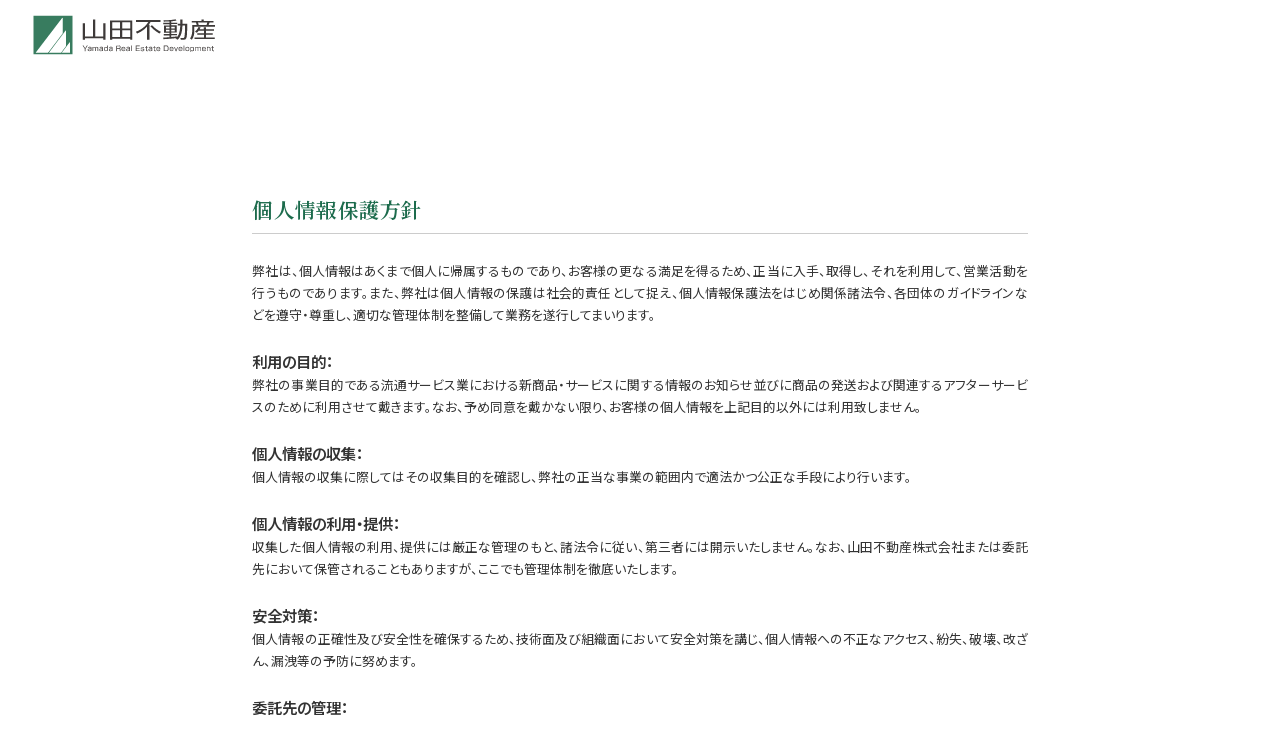

--- FILE ---
content_type: text/html
request_url: https://yamadafudosan.co.jp/policy.html
body_size: 4514
content:
<!doctype html>
<html lang="ja" class="font-loading">
<head>
  <!-- 文字コード・ビューポート -->
  <meta charset="UTF-8">
  <meta name="viewport" content="width=device-width,initial-scale=1.0">
  <meta http-equiv="X-UA-Compatible" content="IE=edge">
  <meta name="format-detection" content="telephone=no">
<meta name="robots" content="index, follow">

<!-- サイトタイトル・description -->
<title>プライバシーポリシー | 山田不動産株式会社</title>
<meta name="description" content="山田不動産株式会社のプライバシーポリシーページです。個人情報の収集・利用目的、提供・管理体制、安全対策、委託先の管理、法令遵守についての方針を定めています。">

<!-- OGP -->
<meta property="og:title" content="プライバシーポリシー | 山田不動産株式会社">
<meta property="og:type" content="article">
<meta property="og:url" content="https://yamadafudosan.co.jp/policy.html">
<meta property="og:image" content="https://yamadafudosan.co.jp/images/ogp.jpg">
<meta property="og:description" content="山田不動産株式会社のプライバシーポリシーページです。個人情報の収集・利用目的、提供・管理体制、安全対策、委託先の管理、法令遵守についての方針を定めています。">
<meta property="og:site_name" content="山田不動産株式会社">

<!-- canonical -->
<link rel="canonical" href="https://yamadafudosan.co.jp/policy.html">


  <!-- Favicon -->
  <link rel="icon" type="image/png" href="/images/favicon.png"><!-- ファビコン仮パス -->

  <!-- Google Fonts（Noto Sans・Noto Serif 100/400/600） -->
  <link rel="preconnect" href="https://fonts.googleapis.com">
  <link rel="preconnect" href="https://fonts.gstatic.com" crossorigin>
  <link href="https://fonts.googleapis.com/css2?family=Noto+Sans+JP:wght@100;400;600&family=Noto+Serif+JP:wght@100;400;600&display=swap" rel="stylesheet">

  <!-- 共通CSS -->
  <link rel="stylesheet" href="css/common.css">
  <!-- トップページ専用CSS -->
<!-- PC用スタイル（768px以上） -->
<link rel="stylesheet" href="css/contact.css">

  <!-- 共通JS -->

   <script src="js/common.js" defer></script> 
      <script src="js/aboutus.js" defer></script> 
   
  
  <!-- GSAP -->
  <script src="https://cdnjs.cloudflare.com/ajax/libs/gsap/3.12.5/gsap.min.js"></script>
<script src="https://cdnjs.cloudflare.com/ajax/libs/gsap/3.12.5/ScrollTrigger.min.js"></script>


</head>


<body>
<!-- ローディング画面 -->
<div id="loading-screen">
  <img src="images/logo_wh.svg" alt="Loading..." class="loading-logo">
</div>


<!-- ==============================
 main-content（本文） start
============================== -->
<div id="main-content">

<!-- ==============================
  header start
============================== -->
  <header class="MainVisualHeader">
    <div class="MainVisualHeader__inner">
      <a href="index.html" class="MainVisualHeader__logo">
        <img src="images/logo.svg" alt="山田不動産">
      </a>
      <div class="MainVisualHeader__controls">

<div class="custom-select-wrapper">
  <div class="custom-select-trigger">
  <span class="trigger-text">Language</span>
  <span class="trigger-icon">▼</span>
  </div>
  <div class="custom-options">
    <span class="custom-option" data-value="km">クメール語</span>
    <span class="custom-option" data-value="en">英語</span>
    <span class="custom-option" data-value="zh-CN">中国語（簡体）</span>
    <span class="custom-option" data-value="zh-TW">中国語（繁体）</span>
  </div>
</div>
        <button class="MainVisualHeader__burger" aria-label="Menu">
          <span></span><span></span><span></span>
        </button>
      </div>
    </div>
  </header>
<!-- ==============================
  バーガーメニュー本体 start
============================== -->
<nav class="BurgerMenu" id="burgerMenu">
  <ul class="BurgerMenu__main">
    <li><a href="index.html">TOP</a></li>
    <li><a href="about_us.html">会社案内</a></li>
    <li><a href="history.html">沿革</a></li>
    <li><a href="service.html">事業案内</a></li>
    <li class="has-sub">
      <span>保有・管理物件</span>
      <ul class="BurgerMenu__sub">
        <li><a href="p_portfolio_jp.html">国内所有不動産</a></li>
        <li><a href="p_portfolio_gl.html">海外所有不動産</a></li>        <li><a href="p_portfolio_dev.html">開発エリア不動産</a></li>
        <li><a href="p_portfolio_mg.html">委託・自社運用中不動産</a></li>
      </ul>
    </li>
    <li class="has-sub">
      <span>CSR 社会的責任活動紹介</span>
      <ul class="BurgerMenu__sub">
        <li><a href="csr_cambodia.html">在大阪カンボディア王国 名誉領事館</a></li>
        <li><a href="csr_ashiya.html">学校法人芦屋学園</a></li>
        <li><a href="csr_kongoji.html">威徳山 金剛寺</a></li>
      </ul>
    </li>
<li><a href="index.html#awards-media">受賞・メディア･ピックアップ情報</a></li>
    <li><a href="access.html">アクセス・連絡先</a></li>
    <li><a href="form/contact.html" target="_blank">お問い合わせ</a></li>
  </ul>
  <button class="BurgerMenu__close" aria-label="メニューを閉じる">×</button>
</nav>
<!-- ==============================
  バーガーメニュー本体 end
============================== -->
<!-- ==============================
  header end
============================== -->


<!-- ==============================
 お問い合わせフォーム start
============================== -->
<section class="contactFormSection">
  <h2 class="section-title">個人情報保護方針</h2>

    <p class="form-row">
  弊社は、個人情報はあくまで個人に帰属するものであり、お客様の更なる満足を得るため、正当に入手、取得し、それを利用して、営業活動を行うものであります。また、弊社は個人情報の保護は社会的責任として捉え、個人情報保護法をはじめ関係諸法令、各団体のガイドラインなどを遵守・尊重し、適切な管理体制を整備して業務を遂行してまいります。
</p><br>
<div class="form-row">
<strong>利用の目的：</strong><br>
弊社の事業目的である流通サービス業における新商品・サービスに関する情報のお知らせ並びに商品の発送および関連するアフターサービスのために利用させて戴きます。なお、予め同意を戴かない限り、お客様の個人情報を上記目的以外には利用致しません。<br>
<br>
<strong>個人情報の収集：</strong><br>
個人情報の収集に際してはその収集目的を確認し、弊社の正当な事業の範囲内で適法かつ公正な手段により行います。<br>
<br>
<strong>個人情報の利用・提供：</strong><br>
収集した個人情報の利用、提供には厳正な管理のもと、諸法令に従い、第三者には開示いたしません。なお、山田不動産株式会社または委託先において保管されることもありますが、ここでも管理体制を徹底いたします。<br>
<br>
<strong>安全対策：</strong><br>
個人情報の正確性及び安全性を確保するため、技術面及び組織面において安全対策を講じ、個人情報への不正なアクセス、紛失、破壊、改ざん、漏洩等の予防に努めます。<br>
<br>
<strong>委託先の管理：</strong><br>
個人情報の処理を外部へ委託する場合は、漏洩や再提供を行わないように、委託先との契約により義務づけ、適切な管理を実施いたします。<br>
<br>
<strong>個人情報の確認・訂正等：</strong><br>
個人情報の確認・訂正等を希望される場合、当該ユーザーの方であると確実に認識させて頂いた場合に限り、合理的な範囲で速やかに対応させて戴きます。なお、開示・訂正・利用停止などに関する請求の場合には書面にてお願い致します。<br>
<br>
<strong>管理体制：</strong><br>
全社的な個人情報保護に関する取り組みを強化するため、漏洩防止体制およびシステム化を整え、また同時に個人情報を取り扱う部門ごとに管理責任者を置き、社員に対する教育と啓蒙を継続的に実施いたします。<br>
<br>
<strong>法令遵守：</strong><br>
弊社は個人情報の取り扱いにおいて適用される法令及びその他の規範を遵守いたします。<br>
<br>
<strong>その他：</strong><br>
このプライバシー ポリシーの内容は、法令改正、社会的および技術的動向、その他必要に応じて改定することがございます。<br>
<br>
本件に関するご意見・ご質問等は、こちらへお問合せ下さるようお願い致します。
<br><br>
<strong>山田不動産株式会社</strong><br>
大阪支社 :大阪市北区茶屋町12番6号エスパシオン梅田ビル9F<br>
本 社 :兵庫県宝塚市鹿塩1丁目2番20号<br>
電話番号:06-6376-2355<br>
</div>

</section>
<!-- ==============================
 お問い合わせフォーム end
============================== -->






<!-- ==============================
  Footerセクション start
============================== -->
<footer class="FooterSection">
  <div class="FooterSection__inner">
    <!-- ロゴ＋住所 -->
    <div class="FooterSection__head">
      <a href="index.html"><img src="images/logo_white.svg" alt="山田不動産ロゴ" class="FooterSection__logo"></a>
      <p class="FooterSection__address">
        大阪支社：大阪市北区茶屋町12番6号 エスパシオン梅田ビル9F<br>
        本　　社：兵庫県宝塚市鹿塩1丁目2番20号
      </p>
    </div>

    <!-- お問い合わせ案内 -->
	<div class="FooterSection__contact_inner">
    <p class="FooterSection__contact-label">お問い合わせはこちらから</p>
    <hr class="FooterSection__separator">

    <!-- 電話＆WEBボタン -->
    <div class="FooterSection__contact-buttons">
      <a href="tel:0663762355" class="FooterSection__phone-btn">
        <img src="images/icon_footer_phone.svg" alt="" class="FooterSection__icon">
        <span class="FooterSection__phone-number">06-6376-2355</span>
        <span class="FooterSection__time">9:00～17:30／定休 土日祝</span>
      </a>
<a href="form/contact.html" class="FooterSection__web-btn"> <img src="images/icon_footer_mail.svg" alt="" class="FooterSection__icon">
  <span class="FooterSection__web-label">Webお問い合わせ</span>
  <img src="images/icon_footer_link.svg" alt="" class="FooterSection__icon-link">
</a>
    </div></div>

<!-- ナビゲーションリンク群 -->
<div class="FooterSection__nav">
  <ul>
    <li><a href="about_us.html">会社概要</a></li>
    <li><a href="history.html">沿革</a></li>
    <li><a href="service.html">事業案内</a></li>
  </ul>
  <ul>
    <li>保有・管理物件</li>
    <li class="linksub"><a href="p_portfolio_jp.html">国内所有不動産</a></li>
    <li class="linksub"><a href="p_portfolio_gl.html">海外所有不動産</a></li>
    <li class="linksub"><a href="p_portfolio_dev.html">開発エリア不動産</a></li>
    <li class="linksub"><a href="p_portfolio_mg.html">委託・自社運用中不動産</a></li>
  </ul>
  <ul>
    <li>CSR 社会的責任活動紹介</li>
    <li class="linksub"><a href="csr_cambodia.html">在大阪カンボディア王国 名誉領事館</a></li>
    <li class="linksub"><a href="csr_ashiya.html">学校法人芦屋学園</a></li>
    <li class="linksub"><a href="csr_kongoji.html">威徳山 金剛寺</a></li>
  </ul>
  <ul>
    <li><a href="index.html#awards-media">受賞・メディア･ピックアップ情報</a></li>
    <li><a href="access.html">アクセス・連絡先</a></li>
    <li><a href="form/contact.html" target="_blank">お問い合わせ</a></li>
  </ul>
</div>


    <!-- 下部メニュー -->
    <div class="FooterSection__bottom">
      <div class="FooterSection__policies">
        <a href="policy.html">プライバシーポリシー</a>
        <a href="copyright.html">物件情報・著作権ポリシー</a>
      </div>
      <div class="FooterSection__copyright">
        © Yamada Real Estate Development
      </div>
    </div>

	<div class="PageTop">
      <a href="#top">
        <img src="images/pagetop_arrow.svg" alt="Page Top">
      </a>
    </div>
  </div>
</footer>
<!-- ==============================
  Footerセクション end
============================== -->










</div>
<!-- ==============================
 main-content（本文） end
============================== -->

  <!-- FontFaceObserver CDN -->
  <script src="https://cdnjs.cloudflare.com/ajax/libs/fontfaceobserver/2.1.0/fontfaceobserver.standalone.js"></script>


</body>
</html>


--- FILE ---
content_type: text/css
request_url: https://yamadafudosan.co.jp/css/common.css
body_size: 6099
content:
@charset "UTF-8";
/*//////////PCサイズ///////////*/
@media screen and (min-width: 768px) {}
/*//////////SPサイズ///////////*/
@media screen and (max-width:767px) {}
/*//////////PCサイズ///////////*/
@media screen and (min-width: 768px) {
  /** ==============================
 * PageIntroセクション start
 * ============================== **/
  .PageIntroSection {
    width: 100vw;
    height: 50vw;
    background: #fff; /* 背景色：落ち着いたライトグレー */
    position: relative;
  }
  .PageIntroSection__inner {
    width: 100vw;
  }
  .PageIntroSection__title-wrap {
    writing-mode: vertical-rl;
    text-orientation: mixed;
    font-family: 'Noto Serif JP', serif;
    font-size: 1.8rem;
    letter-spacing: 0.2em;
    width: 25vw;
    height: 50vw;
    color: #222;
    display: flex;
    justify-content: center;
    align-items: center;
    z-index: 3;
  }
  .PageIntroSection__title {
    margin: auto;
    z-index: 3;
  }
  .PageIntroSection__image-wrap {
    flex: 1;
    display: flex;
    justify-content: center;
    align-items: center;
  }
  .PageIntroSection__image {
    position: absolute;
    top: 10vw;
    right: 0;
    width: 75vw;
    height: auto;
    display: block;
    z-index: 2;
  }
  .PageIntroSection__image img {
    width: 75vw;
  }
  .PageIntroSection__backbar {
    position: absolute;
    background: #f2f2ef;
    bottom: 0;
    right: 0;
    width: 100vw;
    height: 15vw;
    z-index: 1;
  }
  /** ==============================
 * PageIntroセクション end
 * ============================== **/
  /* ==============================
 * バーガーメニュー style start
 * ============================== */
  .BurgerMenu {
    position: fixed;
    inset: 0;
    z-index: 9999;
    background: rgba(0, 0, 0, 0.8);
    backdrop-filter: blur(8px);
    display: flex;
    align-items: center;
    justify-content: center;
    opacity: 0;
    transform: translateY(-10px);
    pointer-events: none;
    transition: opacity 0.4s ease, transform 0.4s ease;
  }
  .BurgerMenu.is-open {
    opacity: 1;
    transform: translateY(0);
    pointer-events: auto;
  }
/* 通常スタイル（高さ600pxを超えるとき） */
.BurgerMenu__main {
  list-style: none;
  padding: 2vh;
  margin: 0;
  width: 50%;
  max-height: 80vh;
  text-align: left;
font-size: clamp(1.2rem, 1.8vh, 1.6rem);
  font-weight: 300;
  color: #fff;
  box-sizing: border-box;
  overflow-y: auto;
}

/* 高さ677px以下のときだけ適用 */
@media screen and (max-height: 677px) {
  .BurgerMenu__main {
    max-height: 90vh;   /* 全体をさらに低くする */
    font-size: 2.1vh;  /* 文字を小さくして収まりを優先 */
    padding: 1.5vh;     /* 余白を詰めて表示領域を確保 */
  }
}

  .BurgerMenu__main > li {
    border-bottom: 1px solid rgba(255, 255, 255, 0.3);
  }
  .BurgerMenu__main > li:last-child {
    border-bottom: none;
  }
  .BurgerMenu__main a {
    color: #fff;
    text-decoration: none;
    display: block;
    padding: 1vh 0 1vh 0.5rem; /* ← これだけでOK */
  }
  .BurgerMenu__main a:hover {
    background: rgba(255, 255, 255, 0.1);
    color: #fff;
  }
  .BurgerMenu__main .has-sub > span {
    display: block;
    font-weight: 300;
    margin: 0.5vh 0 0.5rem;
    padding-left: 0.5rem;
    color: #E4E4E4;
    letter-spacing: 0.1rem;
  }
  .BurgerMenu__sub {
    list-style: none;
    padding-left: 2vh;
    margin-top: 0vh;
  }
  .BurgerMenu__sub li {
    margin-bottom: 0;
  }
  .BurgerMenu__sub li a {
    padding: 0.5vh 0 0.5vh 0.5rem; /* ← これだけでOK */
  }
  .BurgerMenu__close {
    position: absolute;
    top: 2vh;
    right: 2vh;
    font-size: 2.5rem;
    color: #fff;
    background: none;
    border: none;
    cursor: pointer;
    z-index: 10000;
  }
  /* ==============================
 * バーガーメニュー style end
 * ============================== */
  /* ===== HEADER ===== */
  .MainVisualHeader {
    position: fixed;
    top: 0;
    left: 0;
    width: 100vw;
    height: 70px;
    z-index: 1000;
    transition: transform 0.5s, background 0.4s, backdrop-filter 0.4s;
    background: rgba(255, 255, 255, 0.0);
    backdrop-filter: none;
    display: flex;
    align-items: center;
  }
  .MainVisualHeader__inner {
    margin: 0 auto;
    width: 100%;
    height: 70px;
    display: flex;
    align-items: center;
    justify-content: space-between;
    padding: 0 32px;
  }
  .MainVisualHeader__logo img {
    height: 40px;
  }
  .MainVisualHeader__controls {
    display: flex;
    align-items: center;
    gap: 2vw;
  }
  /* ==============================
  言語セレクトカスタムUI start
============================== */
  .custom-select-wrapper, .custom-select-wrapper2 {
    position: relative;
    width: 15vw;
    font-size: 1rem;
    user-select: none;
  }
  .custom-select-trigger {
    display: flex;
    justify-content: space-between;
    align-items: center;
    padding: 0.6rem 1rem;
    border: 1px solid #6C6C6C; /* 枠線：黒に */
    border-radius: 5px;
    background: transparent;
    color: #6C6C6C; /* 文字色：黒に */
    cursor: pointer;
    width: 100%;
    box-sizing: border-box;
  }
  .trigger-text {
    flex: 1;
    color: #6C6C6C; /* 明示的に文字色指定 */
  }
  .trigger-icon {
    margin-left: auto;
    color: #6C6C6C; /* 三角の色も黒に */
  }
  .custom-select-trigger2 {
    display: flex;
    justify-content: space-between;
    align-items: center;
    padding: 0.6rem 1rem;
    border: 1px solid #6C6C6C; /* 枠線：黒に */
    border-radius: 5px;
    background: transparent;
    color: #6C6C6C; /* 文字色：黒に */
    cursor: pointer;
    width: 100%;
    box-sizing: border-box;
  }
  .trigger-text2 {
    flex: 1;
    color: #6C6C6C; /* 明示的に文字色指定 */
  }
  .trigger-icon2 {
    margin-left: auto;
    color: #6C6C6C; /* 三角の色も黒に */
  }
  /* ▼ 修正箇所：縦並びにするためflexをblockに変更 */
  .custom-options {
    position: absolute;
    top: calc(100% + 4px);
    left: 0;
    width: 100%;
    background: rgba(255, 255, 255, 0.9); /* 白 80% 不透明 */
    color: #333;
    border: 1px solid #ddd;
    border-radius: 4px;
    opacity: 0;
    pointer-events: none;
    transform: translateY(-10px);
    transition: all 0.3s ease;
    z-index: 1000;
    /* 縦並びのため display: block; を指定 */
    display: block;
  }
  .custom-select-wrapper.open .custom-options {
    opacity: 1;
    pointer-events: auto;
    transform: translateY(0);
  }
  .custom-option {
    display: block; /* 確実に1行1項目で表示 */
    width: 100%;
    padding: 0.6rem 1rem;
    cursor: pointer;
    transition: background 0.2s ease;
    box-sizing: border-box;
  }
  .custom-option:hover {
    background: #eee;
  }
  /* ==============================
  言語セレクトカスタムUI end
============================== */
  .MainVisualHeader__burger, .MainVisualHeader__burger2 {
    width: 42px;
    height: 42px;
    background: none;
    border: none;
    cursor: pointer;
    display: flex;
    flex-direction: column;
    justify-content: center;
    gap: 7px;
    padding: 6px;
  }
  .MainVisualHeader__burger span {
    display: block;
    width: 35px;
    height: 1px;
    background: #6C6C6C;
    border-radius: 1px;
  }
  .MainVisualHeader__burger2 span {
    display: block;
    width: 35px;
    height: 1px;
    background: #6C6C6C;
    border-radius: 1px;
  }
  /* 背景帯の透明度・blur制御（JSでクラス付与） */
  .MainVisualHeader.is-solid {
    background: rgba(255, 255, 255, 0.8);
    backdrop-filter: blur(10px);
    box-shadow: 0 2px 12px 0 rgba(50, 60, 70, 0.06);
  }
  .MainVisualHeader.is-hidden {
    transform: translateY(-100%);
    pointer-events: none;
  }
  /* ==============================
  ヘッダー配色：スクロール対応 start
============================== */
  /* バーガー三本線 */
  body:not(.scrolled) .MainVisualHeader__burger span {
    background-color: #ffffff;
  }
  body.scrolled .MainVisualHeader__burger span {
    background-color: #6C6C6C;
  }
  /* カスタムセレクト トリガーの文字色と枠線 */
  body:not(.scrolled) .custom-select-trigger {
    border-color: #ffffff;
    color: #ffffff;
  }
  body.scrolled .custom-select-trigger {
    border-color: #6C6C6C;
    color: #6C6C6C;
  }
  /* Language内のテキストとアイコン */
  body:not(.scrolled) .trigger-text, body:not(.scrolled) .trigger-icon {
    color: #ffffff;
  }
  body.scrolled .trigger-text, body.scrolled .trigger-icon {
    color: #6C6C6C;
  }
  /* ==============================
  ヘッダー配色：スクロール対応 end
============================== */
  /** ==============================
 * Footerセクション start
 * ============================== **/
  .FooterSection {
    background-color: #162421;
    color: #fff;
    padding: 4vw 0;
    font-family: 'Noto Sans JP', sans-serif;
  }
  .FooterSection__inner {
    position: relative;
    width: 100vw;
    margin: 0 auto;
  }
  .FooterSection__logo {
    width: 18vw;
    height: auto;
    margin-bottom: 1.5vw;
  }
  .FooterSection__head {
    margin-bottom: 2vw;
    padding: 0 5vw;
  }
  .FooterSection__address {
    font-size: 0.85rem;
    line-height: 1.8;
    font-weight: 300;
  }
  .FooterSection__contact_inner {
    padding: 0 5vw;
  }
  .FooterSection__contact-label {
    color: #ab925f;
    font-size: 1rem;
    margin-bottom: 0.5vw;
  }
  .FooterSection__separator {
    border: none;
    border-top: 1px solid #ab925f;
    margin-bottom: 1.5vw;
  }
  .FooterSection__contact-buttons {
    display: flex;
    gap: 2vw;
    margin-bottom: 2vw;
    flex-wrap: wrap;
  }
  .FooterSection__phone-btn, .FooterSection__web-btn {
    display: flex;
    align-items: center;
    background: #ab925f;
    color: #fff;
    width: 38vw;
    padding: 0.5vw 2vw;
    text-decoration: none;
    font-size: 1.2rem;
    gap: 1vw;
    min-width: 300px;
    justify-content: space-between; /* ← これで右端に配置される */
  }
  .FooterSection__phone-number {
    font-size: 1.8rem;
    font-weight: bold;
  }
  .FooterSection__time {
    font-size: 0.8rem;
    margin-left: 1vw;
  }
  .FooterSection__web-label {
    font-size: 1.3rem;
    font-weight: bold;
  }
  .FooterSection__icon, .FooterSection__icon-link {
    width: 3vw;
    height: auto;
  }
  .FooterSection__nav {
    display: flex;
    gap: 3vw;
    margin-bottom: 2vw;
    flex-wrap: wrap;
    padding: 0 5vw;
  }
  .FooterSection__nav ul {
    list-style: none;
    padding: 0;
    margin: 0;
  }
  .FooterSection__nav li {
    margin-bottom: 0.5em;
    font-size: 0.95rem;
    padding-right: 3vw;
  }
  .FooterSection__nav a {
    color: #D4D4D4; /* 例：白文字 */
    text-decoration: none;
  }
  .FooterSection__nav a:hover {
    text-decoration: underline;
  }
  .FooterSection__bottom {
    display: flex;
    justify-content: space-between;
    align-items: center;
    font-size: 0.75rem;
    border-top: 1px solid #888;
    padding-top: 1vw;
    flex-wrap: wrap;
  }
  .FooterSection__policies {
    padding: 0 2vw;
  }
  .FooterSection__copyright {
    padding: 0 2vw;
  }
  .FooterSection__policies a {
    margin-right: 2vw;
    color: #ccc;
    text-decoration: none;
    font-size: 0.75rem;
  }
  .FooterSection__policies a:hover {
    text-decoration: underline;
  }
  .linksub::before {
    content: "└ ";
    padding-left: 0.2rem;
  }
  .PageTop {
    position: absolute;
    top: 0;
    right: 2vw;
    display: flex;
    flex-direction: column;
    align-items: center;
  }
  .PageTop a {
    writing-mode: vertical-rl;
    color: #fff;
    text-decoration: none;
    font-size: 0.75rem;
  }
  .PageTop img {
    width: 16px;
    height: auto;
    margin-bottom: 0.5rem;
  }
  /** ==============================
 * Footerセクション end
 * ============================== **/
}
/*//////////SPサイズ///////////*/
@media screen and (max-width:767px) {
  /** ==============================
 * PageIntroセクション start
 * ============================== **/
.PageIntroSection {
  width: 100vw;
  background: #fff;
  position: relative;
  margin-top: 4.5rem;   /* ← セクション全体を下げる */
  height: auto;         /* 高さは中身に応じる */
}
  .PageIntroSection__inner {
    width: 100vw;
  }
.PageIntroSection__title-wrap {
  position: relative;  /* ← これが重要 */
  writing-mode: vertical-rl;
  text-orientation: mixed;
  font-family: 'Noto Serif JP', serif;
  font-size: 1.8rem;
  letter-spacing: 0.2em;
  width: 25vw;
  height: 50vw;
  color: #222;
  display: flex;
  justify-content: center;
  align-items: center;
  z-index: 3;
}
  .PageIntroSection__title {
    margin: auto;
	font-size:1.6rem;
	line-height:120%;
  }
  .PageIntroSection__image-wrap {
    flex: 1;
    display: flex;
    justify-content: center;
    align-items: center;
  }
.PageIntroSection__image {
  position: absolute;
  top: 10vw;
  right: 0;
  width: 75vw;
  height: auto;
  display: block;
  z-index: 2;
}
  .PageIntroSection__image img {
    width: 75vw;
  }
.PageIntroSection__backbar {
  position: absolute;
  background: #f2f2ef;
  bottom: 0;
  right: 0;
  width: 100vw;
  height: 15vw;
  z-index: 0;   /* さらに背面に回す */
}
  /** ==============================
 * PageIntroセクション end
 * ============================== **/
  /* ==============================
 * バーガーメニュー style start
 * ============================== */
  .BurgerMenu {
    position: fixed;
    inset: 0;
    z-index: 9999;
    background: rgba(0, 0, 0, 0.8);
    backdrop-filter: blur(8px);
    display: flex;
    align-items: center;
    justify-content: center;
    opacity: 0;
    transform: translateY(-10px);
    pointer-events: none;
    transition: opacity 0.4s ease, transform 0.4s ease;
  }
  .BurgerMenu.is-open {
    opacity: 1;
    transform: translateY(0);
    pointer-events: auto;
  }
  .BurgerMenu__main {
    list-style: none;
    padding: 2vh;
    margin: 0;
    width: min(80vw, 380px);
    max-height: 90vh;
    text-align: left;
    font-size: 2vh; /* 高さ基準のフォントサイズ */
    font-weight: 300;
    color: #fff;
    box-sizing: border-box;
    overflow: hidden;
  }
  .BurgerMenu__main > li {
    border-bottom: 1px solid rgba(255, 255, 255, 0.3);
  }
  .BurgerMenu__main > li:last-child {
    border-bottom: none;
  }
  .BurgerMenu__main a {
    color: #fff;
    text-decoration: none;
    display: block;
    padding: 1vh 0 1vh 0.5rem; /* ← これだけでOK */
  }
  .BurgerMenu__main a:hover {
    background: rgba(255, 255, 255, 0.1);
    color: #fff;
  }
  .BurgerMenu__main .has-sub > span {
    display: block;
    font-weight: 300;
    margin: 0.5vh 0 0.5rem;
    padding-left: 0.5rem;
    color: #E4E4E4;
    letter-spacing: 0.1rem;
  }
  .BurgerMenu__sub {
    list-style: none;
    padding-left: 2vh;
    margin-top: 0vh;
  }
  .BurgerMenu__sub li {
    margin-bottom: 0;
  }
  .BurgerMenu__sub li a {
    padding: 0.5vh 0 0.5vh 0.5rem; /* ← これだけでOK */
  }
  .BurgerMenu__close {
    position: absolute;
    top: 2vh;
    right: 2vh;
    font-size: 2.5rem;
    color: #fff;
    background: none;
    border: none;
    cursor: pointer;
    z-index: 10000;
  }
  /* ==============================
 * バーガーメニュー style end
 * ============================== */
  /* ===== HEADER ===== */
  .MainVisualHeader {
    position: fixed;
    top: 0;
    left: 0;
    width: 100vw;
    height: 70px;
    z-index: 1000;
    transition: transform 0.5s, background 0.4s, backdrop-filter 0.4s;
    background: rgba(255, 255, 255, 0.0);
    backdrop-filter: none;
    display: flex;
    align-items: center;
  }
  .MainVisualHeader__inner {
    margin: 0 auto;
    width: 100%;
    height: 70px;
    display: flex;
    align-items: center;
    justify-content: space-between;
    padding: 0 3vw;
  }
  .MainVisualHeader__logo img {
    width: 33vw;
  }
  .MainVisualHeader__controls {
    display: flex;
    align-items: center;
    gap: 3vw;
  }
  /* ==============================
  言語セレクトカスタムUI start
============================== */
  .custom-select-wrapper, .custom-select-wrapper2 {
    position: relative;
    width: 33vw;
    font-size: 0.9rem;
    user-select: none;
  }
  .custom-select-trigger {
    display: flex;
    justify-content: space-between;
    align-items: center;
    padding: 0.3rem 1rem;
    border: 1px solid #6C6C6C; /* 枠線：黒に */
    border-radius: 5px;
    background: transparent;
    color: #6C6C6C; /* 文字色：黒に */
    cursor: pointer;
    width: 100%;
    box-sizing: border-box;
  }
  .trigger-text {
    flex: 1;
    color: #6C6C6C; /* 明示的に文字色指定 */
  }
  .trigger-icon {
    margin-left: auto;
    color: #6C6C6C; /* 三角の色も黒に */
  }
  .custom-select-trigger2 {
    display: flex;
    justify-content: space-between;
    align-items: center;
    padding: 0.6rem 1rem;
    border: 1px solid #6C6C6C; /* 枠線：黒に */
    border-radius: 5px;
    background: transparent;
    color: #6C6C6C; /* 文字色：黒に */
    cursor: pointer;
    width: 100%;
    box-sizing: border-box;
  }
  .trigger-text2 {
    flex: 1;
    color: #6C6C6C; /* 明示的に文字色指定 */
  }
  .trigger-icon2 {
    margin-left: auto;
    color: #6C6C6C; /* 三角の色も黒に */
  }
  /* ▼ 修正箇所：縦並びにするためflexをblockに変更 */
  .custom-options {
    position: absolute;
    top: calc(100% + 4px);
    left: 0;
    width: 100%;
    background: rgba(255, 255, 255, 0.9); /* 白 80% 不透明 */
    color: #333;
    border: 1px solid #ddd;
    border-radius: 4px;
    opacity: 0;
    pointer-events: none;
    transform: translateY(-10px);
    transition: all 0.3s ease;
    z-index: 1000;
    /* 縦並びのため display: block; を指定 */
    display: block;
  }
  .custom-select-wrapper.open .custom-options {
    opacity: 1;
    pointer-events: auto;
    transform: translateY(0);
  }
  .custom-option {
    display: block; /* 確実に1行1項目で表示 */
    width: 100%;
    padding: 0.3rem 0.5rem;
    cursor: pointer;
    transition: background 0.2s ease;
    box-sizing: border-box;
  }
  .custom-option:hover {
    background: #eee;
  }
  /* ==============================
  言語セレクトカスタムUI end
============================== */
  .MainVisualHeader__burger, .MainVisualHeader__burger2 {
    width: 42px;
    height: 42px;
    background: none;
    border: none;
    cursor: pointer;
    display: flex;
    flex-direction: column;
    justify-content: center;
    gap: 7px;
    padding: 6px;
  }
  .MainVisualHeader__burger span {
    display: block;
    width: 35px;
    height: 1px;
    background: #6C6C6C;
    border-radius: 1px;
  }
  .MainVisualHeader__burger2 span {
    display: block;
    width: 35px;
    height: 1px;
    background: #6C6C6C;
    border-radius: 1px;
  }
  /* 背景帯の透明度・blur制御（JSでクラス付与） */
  .MainVisualHeader.is-solid {
    background: rgba(255, 255, 255, 0.8);
    backdrop-filter: blur(10px);
    box-shadow: 0 2px 12px 0 rgba(50, 60, 70, 0.06);
  }
  .MainVisualHeader.is-hidden {
    transform: translateY(-100%);
    pointer-events: none;
  }
  /* ==============================
  ヘッダー配色：スクロール対応 start
============================== */
  /* バーガー三本線 */
  body:not(.scrolled) .MainVisualHeader__burger span {
    background-color: #ffffff;
  }
  body.scrolled .MainVisualHeader__burger span {
    background-color: #6C6C6C;
  }
  /* カスタムセレクト トリガーの文字色と枠線 */
  body:not(.scrolled) .custom-select-trigger {
    border-color: #ffffff;
    color: #ffffff;
  }
  body.scrolled .custom-select-trigger {
    border-color: #6C6C6C;
    color: #6C6C6C;
  }
  /* Language内のテキストとアイコン */
  body:not(.scrolled) .trigger-text, body:not(.scrolled) .trigger-icon {
    color: #ffffff;
  }
  body.scrolled .trigger-text, body.scrolled .trigger-icon {
    color: #6C6C6C;
  }
  /* ==============================
  ヘッダー配色：スクロール対応 end
============================== */
  /* ==============================
 * Footerセクション（SP） start
 * ============================== */
  .FooterSection {
    background-color: #162421;
    color: #fff;
    padding: 10vw 0;
    font-family: 'Noto Sans JP', sans-serif;
  }
  .FooterSection__inner {
    width: 100vw;
    margin: 0 auto;
  }
  .FooterSection__logo {
    width: 40vw;
    height: auto;
    margin: 0 auto 5vw auto;
    display: block;
  }
  .FooterSection__head {
    margin-bottom: 8vw;
    padding: 0 6.5vw;
    text-align: center;
  }
  .FooterSection__address {
    font-size: 0.8rem;
    line-height: 1.8;
    font-weight: 300;
    text-align: left;
  }
  .FooterSection__contact_inner {
    padding: 0 6.5vw;
    text-align: center;
  }
  .FooterSection__contact-label {
    color: #ab925f;
    font-size: 1.1rem;
    margin-bottom: 3vw;
  }
  .FooterSection__separator {
    border: none;
    border-top: 1px solid #ab925f;
    margin: 0 auto 6vw auto;
    width: 100%;
  }
  .FooterSection__contact-buttons {
    display: flex;
    flex-direction: column;
    gap: 5vw;
    margin-bottom: 8vw;
  }

 /* ==============================
 * 電話ボタン調整（SP・縦2行レイアウト） start
 * ============================== */
  .FooterSection__phone-btn {
    gap: 0;
    background: #ab925f;
    padding: 1rem 1.2rem;
    border-radius: 0.2rem;
    text-decoration: none;
    color: #fff;
  }
  /* アイコン */
  .FooterSection__phone-btn .FooterSection__icon {
    width: 12vw;
    max-width: 48px;
    height: auto;
    float: left;
  }
  /* テキスト部分を縦並びに */
  .FooterSection__phone-btn .text-block {
    flex-direction: column;
    line-height: 1;
  }
  /* 電話番号 */
  .FooterSection__phone-number {
    font-size: 1.4rem;
	line-height: 120%;
    font-weight: bold;
    display: block;
    text-align: left;
    padding: 0 0 0 14vw;
  }
  /* 営業時間 */
  .FooterSection__time {
    font-size: 0.85rem;
    font-weight: 300;
    margin-top: 0.2rem;
    display: block;
    text-align: left;
    padding: 0 0 0 14vw;
  }
  /* ==============================
 * 電話ボタン調整（SP・縦2行レイアウト） end
 * ============================== */
 
 /* ==============================
 * Webボタン調整（SP・左揃え） start
 * ============================== */
.FooterSection__web-btn {
  display: flex;
  align-items: center;
  justify-content: space-between;  /* 左端と右端に配置 */
  background: #ab925f;
  color: #fff;
  width: 100%;
  padding: 1rem 1.2rem;
  text-decoration: none;
  border-radius: 0.3rem;
  gap: 3vw; /* 左アイコンとテキストの間隔 */
}

/* 左アイコン */
.FooterSection__web-btn .FooterSection__icon {
  width: 10vw;
  max-width: 40px;
  height: auto;
  flex-shrink: 0;
}

/* テキスト（左寄せ） */
.FooterSection__web-label {
  font-size: 1.1rem;
  font-weight: bold;
  text-align: left;  /* ← 左揃え */
  flex: 1;           /* 余白を広げて右アイコンを押し出す */
}

/* 右アイコン */
.FooterSection__web-btn .FooterSection__icon-link {
  width: 8vw;
  max-width: 32px;
  height: auto;
  flex-shrink: 0;
}
/* ==============================
 * Webボタン調整（SP・左揃え） end
 * ============================== */


  .FooterSection__nav {
    display: flex;
    flex-direction: column;
    gap: 6vw;
    margin-bottom: 8vw;
    padding: 0 6.5vw;
  }
  .FooterSection__nav ul {
    list-style: none;
    padding: 0;
    margin: 0;
  }
  .FooterSection__nav li {
    margin-bottom: 0.5rem;
    font-size: 0.9rem;
    padding-right: 0;
  }
  .FooterSection__nav a {
      font-size: 1rem;
    color: #D4D4D4;
    text-decoration: none;
  }
  .FooterSection__nav a:hover {
    text-decoration: underline;
  }
  .linksub::before {
    content: "└ ";
    padding-left: 0.2rem;
    color: #ab925f; /* PCと同じく金色で装飾 */
  }
  .FooterSection__bottom {
    display: flex;
    flex-direction: column;
    gap: 3vw;
    font-size: 0.8rem;
    border-top: 1px solid #888;
    padding-top: 5vw;
    text-align: center;
  }
  .FooterSection__policies {
    padding: 0;
  }
  .FooterSection__policies a {
    margin: 0 2vw;
    color: #ccc;
    text-decoration: none;
    font-size: 0.8rem;
  }
  .FooterSection__policies a:hover {
    text-decoration: underline;
  }
  .FooterSection__copyright {
    padding: 0;
  }
  /* ==============================
 * PageTop（SP配置修正版） start
 * ============================== */
  .FooterSection__inner {
    position: relative; /* PageTopの基準にする */
  }
  .PageTop {
    position: absolute;
    right: 6vw;
    bottom: 25vw; /* フッター下端から少し上 */
    display: flex;
    flex-direction: column;
    align-items: center;
  }
  .PageTop a {
    writing-mode: vertical-rl;
    font-size: 0.75rem;
    color: #fff;
    text-decoration: none;
  }
  .PageTop img {
    width: 18px;
    height: auto;
    margin-bottom: 0.3rem;
  }
  /* ==============================
 * PageTop（SP配置修正版） end
 * ============================== */
  /* ==============================
 * Footerセクション（SP） end
 * ============================== */
}
/* フォント未ロード時は、仮フォントや透過/非表示でFOUTを見せない */
.font-loading body {
  opacity: 0;
  /* もしくはフォールバックフォント指定やtransitionでふんわり見せるなど */
  /* font-family: 'メイリオ', 'ＭＳ Ｐゴシック', sans-serif; など */
}
/* フォントロード完了時に表示 */
.font-loaded body {
  opacity: 1;
  transition: opacity 0.2s;
}
/** ==============================
 * ローディング画面スタイル start
 * ============================== **/
#loading-screen {
  position: fixed;
  z-index: 9999;
  top: 0;
  left: 0;
  width: 100%;
  height: 100%;
  background: linear-gradient(60deg, #2b6d56, #2b6d56, #2b6d56);
  display: flex;
  align-items: center;
  justify-content: center;
  transition: opacity 1s ease;
}
.loading-logo {
  width: 120px;
  height: auto;
  opacity: 1;
  transition: opacity 1s ease;
}
/* フェードアウト用クラス */
.fade-out {
  opacity: 0;
  pointer-events: none;
}
/* 本文初期状態（非表示） */
#main-content {
  visibility: hidden;
  opacity: 0;
  min-height:100vh;
}
/* 本文フェードイン用 */
#main-content.fade-in {
  visibility: visible;
  animation: fadeIn 1s ease forwards;
}
@keyframes fadeIn {
  0% {
    opacity: 0;
  }
  100% {
    opacity: 1;
  }
}
/** ==============================
 * ローディング画面スタイル end
 * ============================== **/
/* =========================================
 * common.css（初期設定・汎用スタイル）
 * ========================================= */
/* ボックスサイズをborder-boxに統一 */
*, *::before, *::after {
  box-sizing: border-box;
}
/* ベースリセット */
html, body, div, span, applet, object, iframe, h1, h2, h3, h4, h5, h6, p, blockquote, pre, a, abbr, acronym, address, big, cite, code, del, dfn, em, img, ins, kbd, q, s, samp, small, strike, strong, sub, sup, tt, var, b, u, i, center, dl, dt, dd, ol, ul, li, fieldset, form, label, legend, table, caption, tbody, tfoot, thead, tr, th, td, article, aside, canvas, details, embed, figure, figcaption, footer, header, hgroup, menu, nav, output, ruby, section, summary, time, mark, audio, video {
  margin: 0;
  padding: 0;
  border: 0;
  font: inherit;
  vertical-align: baseline;
}
/* HTML5要素をブロックとして扱う（古いブラウザ対応） */
article, aside, details, figcaption, figure, footer, header, hgroup, menu, nav, section {
  display: block;
}
/*//////////PCサイズ///////////*/
@media screen and (min-width: 768px) {
  /* ボディの初期設定 */
  html {
    font-size: 1vw; /* 1280px時に約16px */
    font-feature-settings: "palt";
  }
}
/*//////////SPサイズ///////////*/
@media screen and (max-width:767px) {
  /* ボディの初期設定 */
  html {
    font-size: 4.103vw; /* 390px時に約16pxになる */
    font-feature-settings: "palt";
  }
}
html {
  scroll-behavior: smooth;
}
body {
  font-family: 'Noto Sans JP', sans-serif;
  font-weight: 400;
  line-height: 1.75;
  color: #333;
}
/* ゴシック体用クラス */
.gothic {
  font-family: 'Noto Sans JP', sans-serif;
}
/* 明朝体用クラス */
.serif {
  font-family: 'Noto Serif JP', serif;
}
/* 英文用クラス（Jost） */
.jost {
  font-family: 'Jost', sans-serif;
}
/* リスト初期化 */
ol, ul {
  list-style: none;
}
/* リンクの初期設定 */
a {
  text-decoration: none;
  color: inherit;
  transition: opacity 0.3s ease;
}
a:hover {
  opacity: 0.7;
}
/* 画像の基本スタイル */
img {
  max-width: 100%;
  height: auto;
  vertical-align: bottom;
}
/* 見出しタグの初期フォントウェイト */
h1, h2, h3, h4, h5, h6 {
  font-size: inherit; /* ← bodyの値を使う */
}
/* 汎用ユーティリティクラス（必要に応じて） */
.text-center {
  text-align: center;
}
.inner {
  max-width: 1280px;
  margin: 0 auto;
  padding: 0 20px;
}
/*//////////PCサイズ///////////*/
@media screen and (min-width: 768px) {
  .PC {}
  .SP {
    display: none;
    max-width: 0%;
    max-height: 0%;
  }
}
/*//////////SPサイズ///////////*/
/*//////////SPサイズ///////////*/
@media screen and (max-width:767px) {
  .PC {
    display: none;
    max-width: 0%;
    max-height: 0%;
  }
  .SP {}
}

--- FILE ---
content_type: text/css
request_url: https://yamadafudosan.co.jp/css/contact.css
body_size: 910
content:
@charset "UTF-8";
/* CSS Document */
/*//////////PCサイズ///////////*/
@media screen and (min-width: 768px) {
  .PC {}
  .SP {
    display: none;
    max-width: 0%;
    max-height: 0%;
  }
}
/* ==============================
 お問い合わせフォーム start
============================== */
.contactFormSection {
  padding: 15vw 8vw;
  height: auto;
  margin: 0 auto;
  text-align: justify;
  max-width: 980px;/**/
  min-height:90vh;
}
.contact-note {
  font-size: 1rem;
  color: #666;
  line-height: 1.8;
  margin-bottom: 2rem;
}
.section-title {    font-family: 'Noto Serif JP', serif;
  font-size: 1.6rem;
  font-weight: bold;
  color: #1c6b4c;
  margin-bottom: 2rem;
  border-bottom: 1px solid #ccc;
  padding-bottom: 0.5rem;
  letter-spacing: 0.1rem;
}

.contact-form .form-row {
  margin-bottom: 2rem;
  display: flex;
  flex-direction: column;
}

.form-row p{
font-size: 110%;
	padding: 1rem 0.5rem;
	margin: 0 0 1rem 0;
	border-top: 0.1rem solid rgba(110,110,110,.50);
	
	display: inline-block;
}
.contact-form label {
  font-weight: bold;
  margin-bottom: 0.5rem;
  color: #333;
}

.contact-form .required {
  display: inline-block;
  background: #b4695a;
  color: #fff;
  font-size: 0.8rem;
  padding: 0.1rem 0.5rem;
  margin-left: 0.5rem;
  border-radius: 0.2rem;
}

.contact-form input,
.contact-form textarea {
  width: 100%;
  padding: 1rem;
  font-size: 1rem;
  border: 1px solid #aaa;
  border-radius: 0.3rem;
}

.contact-form textarea {
  resize: vertical;
}

.contact-form .submit {
  text-align: center;
}

.contact-form .submit button {
  background: #0c1d33;
  color: #fff;
  font-size: 1rem;
  padding: 1rem 2.5rem;
  border: none;
  border-radius: 0.3rem;
  cursor: pointer;
  transition: background 0.3s;
}

.contact-form .submit button:hover {
  background: #1a2e50;
}

/* ========== SP対応 ========== */
@media screen and (max-width: 767px) {
.contactFormSection {
  padding: 25vw 8vw;
  max-width: 800px;
  margin: 0 auto;
  font-family: 'Noto Serif JP', serif;
  text-align: justify;
  word-break: break-all; /* URLを折り返す */
}
  .section-title {
    font-size: 1.4rem;
  }

  .contact-form input,
  .contact-form textarea {
    font-size: 1rem;
    padding: 0.8rem;
  }

  .contact-form .submit button {
    width: 100%;
    font-size: 1rem;
    padding: 1rem 0;
  }
}
/* ==============================
 お問い合わせフォーム end
============================== */
strong{    font-size: 1.2rem;
font-weight: 700;
}


/*//////////SPサイズ///////////*/
/*//////////SPサイズ///////////*/
/*//////////SPサイズ///////////*/
/*//////////SPサイズ///////////*/
@media screen and (max-width:767px) {

  .PC {
    display: none;
    max-width: 0%;
    max-height: 0%;
  }
  .SP {}
}

--- FILE ---
content_type: image/svg+xml
request_url: https://yamadafudosan.co.jp/images/logo_wh.svg
body_size: 497
content:
<?xml version="1.0" encoding="UTF-8"?>
<svg id="_レイヤー_1" data-name="レイヤー_1" xmlns="http://www.w3.org/2000/svg" width="72" height="72" version="1.1" viewBox="0 0 72 72">
  <!-- Generator: Adobe Illustrator 29.2.1, SVG Export Plug-In . SVG Version: 2.1.0 Build 116)  -->
  <defs>
    <style>
      .st0 {
        fill: #fefefe;
        fill-rule: evenodd;
      }
    </style>
  </defs>
  <path class="st0" d="M.8,1v70h70.4V1H.8ZM6.6,68.4L54.6,5.3c.3-.3.8-.2.8.3v27.9l-26.4,35H6.6ZM30.6,68.4l29.9-39.9c.3-.4.9-.2.9.3v27.8l-8.8,11.8h-22ZM68.8,68.4h-15l14.2-18.8c.3-.4.8-.2.8.3v18.5Z"/>
</svg>

--- FILE ---
content_type: image/svg+xml
request_url: https://yamadafudosan.co.jp/images/icon_footer_link.svg
body_size: 534
content:
<?xml version="1.0" encoding="UTF-8"?>
<svg id="_レイヤー_1" data-name="レイヤー_1" xmlns="http://www.w3.org/2000/svg" width="8.5mm" height="8.5mm" version="1.1" viewBox="0 0 24 24">
  <!-- Generator: Adobe Illustrator 29.2.1, SVG Export Plug-In . SVG Version: 2.1.0 Build 116)  -->
  <defs>
    <style>
      .st0 {
        fill: #fff;
      }
    </style>
  </defs>
  <polygon class="st0" points="20.1 19.4 4.6 19.4 4.6 4.6 19.4 4.6 19.4 10.9 18.4 10.9 18.4 5.6 5.6 5.6 5.6 18.4 17.7 18.4 10.6 11.3 11.3 10.5 20.1 19.4"/>
  <polygon class="st0" points="11.4 15.1 10.5 15.1 10.5 10.5 15.1 10.5 15.1 11.4 11.4 11.4 11.4 15.1"/>
</svg>

--- FILE ---
content_type: image/svg+xml
request_url: https://yamadafudosan.co.jp/images/logo_white.svg
body_size: 2293
content:
<?xml version="1.0" encoding="UTF-8"?>
<svg id="_レイヤー_1" xmlns="http://www.w3.org/2000/svg" width="117.6mm" height="25.6mm" version="1.1" viewBox="0 0 333.3 72.6">
  <!-- Generator: Adobe Illustrator 29.2.1, SVG Export Plug-In . SVG Version: 2.1.0 Build 116)  -->
  <defs>
    <style>
      .st0 {
        fill-rule: evenodd;
      }

      .st0, .st1 {
        fill: #fff;
      }
    </style>
  </defs>
  <path class="st0" d="M2.6,1.3v70h70.4V1.3H2.6ZM6.6,68.4L54.6,5.3c.3-.3.8-.2.8.3v27.9l-26.4,35H6.6ZM30.6,68.4l29.9-39.9c.3-.4.9-.2.9.3v27.8l-8.8,11.8h-22ZM68.8,68.4h-15l14.2-18.8c.3-.4.8-.2.8.3v18.5Z"/>
  <g>
    <g>
      <path class="st1" d="M95.8,38.8h14.3V8h4.1v30.8h14.5V14.8h4.1v30.2h-4.1v-2.9h-32.9v2.9h-4.1V14.8h4.1v24.1h0Z"/>
      <path class="st1" d="M177.5,45v-2.1h-32.4v2.1h-3.9V9.9h40.2v35.1h-3.9ZM159.3,13h-14.3v11.5h14.3v-11.5ZM159.3,27.5h-14.3v12.3h14.3v-12.3ZM177.5,13h-14.3v11.5h14.3v-11.5ZM177.5,39.9v-12.3h-14.3v12.3h14.3Z"/>
      <path class="st1" d="M212.3,17.5v27.5h-4.2v-23.9c-7.4,7.8-14.6,11.1-18,12.5l-2.4-3.2c11.8-4.5,18.9-11.4,22.5-17.8h-22v-3.3h44.2v3.3h-18c-1.4,2.4-2.3,3.7-3.2,4.9h1.1,0ZM230.2,33.6c-7.3-4.4-10.4-7.1-16.3-13.2l2.9-1.9c4.1,4.2,9,8.4,16.2,12.1l-2.9,3h.1Z"/>
      <path class="st1" d="M263.7,19.3v-3.2h4.3v-8.1h3.9v8.1h8.7c0,5.5-.1,18.4-.9,23.1-.8,4.6-2.1,5.7-5.9,5.7h-4.8l-.8-3.2h4.7c1.9,0,2.4-.6,2.7-2.2.9-5.2,1.2-14.9,1.2-20.3h-4.9c0,3.1-.3,8.8-2.1,14.7-1.8,6.2-5.1,9.6-6.5,11l-3.4-2c.3-.3.8-.8,1-1-4.9.8-16.1,1.7-23.3,2l-.5-3c2,0,5.3-.2,11.3-.6v-3.3h-10.1v-2.5h10.1v-2.5h-9.6v-13.1h9.6v-2.3h-11.2v-2.5h11.2v-2.4c-5.8.3-8.1.3-10,.4l-.7-2.5c9.1,0,15.1-.5,21.8-1.8l1.6,2.4c-1.8.3-4.3.8-9.4,1.2v2.6h11v2.5h-11v2.3h9.8v13.1h-9.8v2.5h10.3v2.5h-10.3v3c3.4-.2,7.2-.7,10.3-1v1.4c3-3.8,4.1-6.7,5-12.1.3-1.8.9-5.1.9-9.1h-4.3v.2ZM248.4,21.4h-6.1v3.1h6.1v-3.1ZM248.4,26.7h-6.1v3.2h6.1v-3.2ZM258,21.4h-6.2v3.1h6.2v-3.1ZM258,26.7h-6.2v3.2h6.2v-3.2Z"/>
      <path class="st1" d="M306.3,10.9v-2.9h4.2v2.9h17.5v2.9h-7.2c-.5,2.1-1.4,4-1.6,4.5h11.5v2.9h-37.2v8.1c0,5-1.2,11.5-4.6,15.6l-3.2-2.4c2.8-3.3,3.9-9.3,3.9-12.9v-11.3h8.1c0-.4-.6-2.9-1.4-4.5h-7.5v-2.9h17.5ZM310.7,25.8v-3.6h3.9v3.6h14.2v2.9h-14.2v4.4h12.2v2.8h-12.2v4.8h15.8v3h-36.5v-3h16.9v-4.8h-12.3v-2.8h12.3v-4.4h-9.6c-1.5,2-2.3,2.8-3.4,3.6l-3.1-2.2c3.4-2.7,5.4-6.4,6.2-8.3l3.8.6c-.4,1.1-.8,1.9-1.6,3.3h7.7,0ZM315.4,18.3c.6-1.4,1.1-3,1.4-4.5h-16.8c.9,2.5,1.1,3.2,1.4,4.5h14Z"/>
    </g>
    <g>
      <path class="st1" d="M96.7,65.6h-1.2v-4.1l-4-6h1.5l3.1,4.9,3.1-4.9h1.5l-4,6v4.1Z"/>
      <path class="st1" d="M107.3,64c0,1,0,1.4.2,1.5h-1.1c0-.4,0-.7,0-.9-.3.6-.8,1-2.6,1s-2.9,0-2.9-2.2,0-1.5.9-2c.3-.2,1-.3,1.3-.4h2.5c.4,0,.8,0,.8-1s-.3-1.2-2-1.2-2,0-2,1.3h-1.1c0-2,1.4-2.4,3.1-2.4,2.8,0,3.2.9,3.2,2.4v3.7l-.2.2ZM106.2,61.7c0,.2-.5.3-.7.3h-2.2c-1.4,0-1.4.9-1.4,1.5,0,1,.7,1.2,1.9,1.2s2.4-.4,2.4-1.9c0,0,0-1.1,0-1.1Z"/>
      <path class="st1" d="M110.5,58v.8c.6-.6,1.2-.9,2.2-.9s1.8.4,2.2,1.1c.4-.8,1.3-1.2,2.3-1.2,2.5,0,2.5,1.7,2.5,2.4v5.3h-1.1v-5.1c0-.7,0-1.5-1.6-1.5s-1.9.4-1.9,1.7v4.9h-1.1v-4.9c0-.7,0-1.7-1.6-1.7s-1.9.4-1.9,1.6v5h-1.1v-7.6h1.1Z"/>
      <path class="st1" d="M128.3,64c0,1,.1,1.4.2,1.5h-1.1c0-.4,0-.7,0-.9-.3.6-.8,1-2.6,1s-2.9,0-2.9-2.2,0-1.5.9-2c.3-.2,1-.3,1.3-.4h2.5c.4,0,.8,0,.8-1s-.3-1.2-2-1.2-2,0-2,1.3h-1.1c0-2,1.4-2.4,3.1-2.4,2.8,0,3.2.9,3.2,2.4v3.7l-.2.2ZM127.2,61.7c0,.2-.5.3-.7.3h-2.2c-1.4,0-1.4.9-1.4,1.5,0,1,.7,1.2,1.9,1.2s2.4-.4,2.4-1.9c0,0,0-1.1,0-1.1Z"/>
      <path class="st1" d="M136.9,55.4v10.1h-1v-.9c-.5.6-1,1-2.5,1-2.5,0-3.1-1.4-3.1-3.9s.6-3.8,3.1-3.8,1.9.3,2.3.9v-3.4h1.2ZM131.4,61.8c0,1.9.2,2.8,2.1,2.8s2.2-.5,2.2-2.8-.5-2.9-2.2-2.9-2.2.9-2.2,2.9h0Z"/>
      <path class="st1" d="M145.5,64c0,1,.1,1.4.2,1.5h-1.1c-.1-.4-.1-.7-.1-.9-.3.6-.8,1-2.6,1s-2.9,0-2.9-2.2.1-1.5.9-2c.3-.2,1-.3,1.3-.4h2.5c.4,0,.8,0,.8-1s-.3-1.2-2-1.2-2,0-2,1.3h-1.1c0-2,1.4-2.4,3.1-2.4,2.8,0,3.2.9,3.2,2.4v3.7l-.2.2ZM144.4,61.7c-.1.2-.5.3-.7.3h-2.2c-1.4,0-1.4.9-1.4,1.5,0,1,.7,1.2,1.9,1.2s2.4-.4,2.4-1.9c0,0,0-1.1,0-1.1Z"/>
      <path class="st1" d="M157.3,55.4c.7,0,2.8,0,2.8,2.7s0,2.1-1.6,2.5c1.1.2,1.5.9,1.5,2.3v1c0,1.1.1,1.5.2,1.8h-1.3c-.1-.5-.1-1.1-.1-1.6v-1c0-1.8-1-1.8-1.9-1.8h-3.4v4.5h-1.2v-10.1h5v-.3ZM153.5,56.5v3.5h3.5c.8,0,1.9,0,1.9-1.8s-.6-1.7-1.8-1.7h-3.6,0Z"/>
      <path class="st1" d="M162.9,62.1c0,1.6,0,2.5,2.4,2.5s2.1-.3,2.2-1.5h1.2c-.2,2-1.3,2.5-3.3,2.5s-3.6-.9-3.6-3.8.4-4,3.5-4,3.4,1.7,3.4,4.2h-5.8ZM167.5,61.2c0-1.5-.3-2.2-2.2-2.2s-2.3.8-2.3,2.2h4.6-.1Z"/>
      <path class="st1" d="M176.9,64c0,1,.1,1.4.2,1.5h-1.1c-.1-.4-.1-.7-.1-.9-.3.6-.8,1-2.6,1s-2.9,0-2.9-2.2.1-1.5.9-2c.3-.2,1-.3,1.3-.4h2.5c.4,0,.8,0,.8-1s-.3-1.2-2-1.2-2,0-2,1.3h-1.1c0-2,1.4-2.4,3.1-2.4,2.8,0,3.2.9,3.2,2.4v3.7l-.2.2ZM175.8,61.7c-.1.2-.5.3-.7.3h-2.2c-1.4,0-1.4.9-1.4,1.5,0,1,.7,1.2,1.9,1.2s2.4-.4,2.4-1.9c0,0,0-1.1,0-1.1Z"/>
      <path class="st1" d="M180.3,55.4v10.1h-1.2v-10.1h1.2Z"/>
      <path class="st1" d="M194.7,55.4v1.1h-6v3.3h5.7v1.1h-5.7v3.5h6.1v1.1h-7.3v-10.1s7.2,0,7.2,0Z"/>
      <path class="st1" d="M201.7,60.2c0-.7-.2-1.3-2-1.3s-2.1.3-2.1,1.3.2.8,1.1.9l2.5.3c1,0,1.8.5,1.8,2,0,2.2-2,2.3-3.3,2.3-2.9,0-3.3-1-3.4-2.6h1.1c0,.9,0,1.6,2.4,1.6s2-.5,2-1.2-.4-1-1.2-1.1l-2.5-.3c-.4,0-1.7-.2-1.7-1.8s2.3-2.3,3.2-2.3c3,0,3.1,1.3,3.1,2.3h-1.1,0Z"/>
      <path class="st1" d="M206.1,56.2h1.2v1.8h2v1.1h-2v4.3c0,.8,0,1.2,1.4,1.2s.6,0,.7,0v1.1h-.8c-2.1,0-2.5-.7-2.5-2v-4.6h-1.7v-1.1h1.7v-1.8h0Z"/>
      <path class="st1" d="M217.2,64c0,1,.1,1.4.2,1.5h-1.1c-.1-.4-.1-.7-.1-.9-.3.6-.8,1-2.6,1s-2.9,0-2.9-2.2.1-1.5.9-2c.3-.2,1-.3,1.3-.4h2.5c.4,0,.8,0,.8-1s-.3-1.2-2-1.2-2,0-2,1.3h-1.1c0-2,1.4-2.4,3.1-2.4,2.8,0,3.2.9,3.2,2.4v3.7l-.2.2ZM216.1,61.7c-.1.2-.5.3-.7.3h-2.2c-1.4,0-1.4.9-1.4,1.5,0,1,.7,1.2,1.9,1.2s2.4-.4,2.4-1.9c0,0,0-1.1,0-1.1Z"/>
      <path class="st1" d="M220.4,56.2h1.2v1.8h2v1.1h-2v4.3c0,.8,0,1.2,1.4,1.2s.6,0,.7,0v1.1h-.8c-2.1,0-2.5-.7-2.5-2v-4.6h-1.7v-1.1h1.7v-1.8h0Z"/>
      <path class="st1" d="M226.1,62.1c0,1.6,0,2.5,2.4,2.5s2.1-.3,2.2-1.5h1.2c-.2,2-1.3,2.5-3.3,2.5s-3.6-.9-3.6-3.8.4-4,3.5-4,3.4,1.7,3.4,4.2h-5.8ZM230.6,61.2c0-1.5-.3-2.2-2.2-2.2s-2.3.8-2.3,2.2h4.6-.1Z"/>
      <path class="st1" d="M242.6,55.4c2.3,0,4.2.4,4.2,5s-.9,5.1-3.9,5.1h-4.7v-10.1h4.4ZM239.5,56.6v7.9h3.3c2.2,0,2.8-.8,2.8-4s-1-3.9-3-3.9h-3.1Z"/>
      <path class="st1" d="M249.9,62.1c0,1.6,0,2.5,2.4,2.5s2.1-.3,2.2-1.5h1.2c-.2,2-1.3,2.5-3.3,2.5s-3.6-.9-3.6-3.8.4-4,3.5-4,3.4,1.7,3.4,4.2h-5.8ZM254.5,61.2c0-1.5-.3-2.2-2.2-2.2s-2.3.8-2.3,2.2h4.6-.1Z"/>
      <path class="st1" d="M261.1,65.6h-1.4l-2.7-7.6h1.3l2.1,6.5,2.1-6.5h1.3l-2.6,7.6h0Z"/>
      <path class="st1" d="M266.1,62.1c0,1.6,0,2.5,2.4,2.5s2.1-.3,2.2-1.5h1.2c-.2,2-1.3,2.5-3.3,2.5s-3.6-.9-3.6-3.8.4-4,3.5-4,3.4,1.7,3.4,4.2h-5.8ZM270.7,61.2c0-1.5-.3-2.2-2.2-2.2s-2.3.8-2.3,2.2h4.6-.1Z"/>
      <path class="st1" d="M275.3,55.4v10.1h-1.2v-10.1h1.2Z"/>
      <path class="st1" d="M284.3,61.6c0,2.6-.3,4-3.4,4s-3.5-.9-3.5-3.7.3-4.1,3.5-4.1,3.4.9,3.4,3.7h0ZM280.9,64.6c2.1,0,2.3-.7,2.3-3s-.4-2.7-2.3-2.7-2.3.8-2.3,2.8.2,2.8,2.3,2.8h0Z"/>
      <path class="st1" d="M287.4,58v.9c.3-.4.7-1,2.5-1,2.6,0,3.1,1.5,3.1,4s-.5,3.8-3,3.8-2.2-.6-2.5-1v2.6h-1.1v-9.3h1.1-.1ZM287.4,61.9c0,2.3.8,2.7,2.2,2.7,2.1,0,2.1-1.2,2.1-2.9s-.4-2.8-2.2-2.8-2.2,1.1-2.2,3h.1Z"/>
      <path class="st1" d="M296,58v.8c.6-.6,1.2-.9,2.2-.9s1.8.4,2.2,1.1c.4-.8,1.3-1.2,2.3-1.2,2.5,0,2.5,1.7,2.5,2.4v5.3h-1.1v-5.1c0-.7,0-1.5-1.6-1.5s-1.9.4-1.9,1.7v4.9h-1.1v-4.9c0-.7,0-1.7-1.6-1.7s-1.9.4-1.9,1.6v5h-1.1v-7.6h1.1Z"/>
      <path class="st1" d="M308.4,62.1c0,1.6,0,2.5,2.4,2.5s2.1-.3,2.2-1.5h1.2c-.2,2-1.3,2.5-3.3,2.5s-3.6-.9-3.6-3.8.4-4,3.5-4,3.4,1.7,3.4,4.2h-5.8ZM313,61.2c0-1.5-.3-2.2-2.2-2.2s-2.3.8-2.3,2.2h4.6-.1Z"/>
      <path class="st1" d="M317.2,58v.9c.7-1,1.8-1.1,2.5-1.1,1.9,0,2.8.9,2.8,2.5v5.1h-1.1v-4.9c0-.6,0-1.7-2-1.7s-2.1,1.3-2.1,2.2v4.4h-1.1v-7.6h1.1v.2Z"/>
      <path class="st1" d="M325.9,56.2h1.2v1.8h2v1.1h-2v4.3c0,.8,0,1.2,1.4,1.2s.6,0,.7,0v1.1h-.8c-2.1,0-2.5-.7-2.5-2v-4.6h-1.7v-1.1h1.7v-1.8h0Z"/>
    </g>
  </g>
</svg>

--- FILE ---
content_type: image/svg+xml
request_url: https://yamadafudosan.co.jp/images/logo.svg
body_size: 2257
content:
<?xml version="1.0" encoding="UTF-8"?>
<svg id="_レイヤー_1" data-name="レイヤー_1" xmlns="http://www.w3.org/2000/svg" width="333.3" height="72.6" version="1.1" viewBox="0 0 333.3 72.6">
  <!-- Generator: Adobe Illustrator 29.2.1, SVG Export Plug-In . SVG Version: 2.1.0 Build 116)  -->
  <defs>
    <style>
      .st0 {
        fill: #3e3a39;
      }

      .st1 {
        fill: #387c5f;
        fill-rule: evenodd;
      }
    </style>
  </defs>
  <path class="st1" d="M2.6,1.3v70h70.4V1.3H2.6ZM6.6,68.4L54.6,5.3c.3-.3.8-.2.8.3v27.9l-26.4,35H6.6ZM30.6,68.4l29.9-39.9c.3-.4.9-.2.9.3v27.8l-8.8,11.8h-22ZM68.8,68.4h-15l14.2-18.8c.3-.4.8-.2.8.3v18.5Z"/>
  <g>
    <g>
      <path class="st0" d="M95.8,38.8h14.3V8h4.1v30.8h14.5V14.8h4.1v30.2h-4.1v-2.9h-32.9v2.9h-4.1V14.8h4.1v24.1Z"/>
      <path class="st0" d="M177.5,45v-2.1h-32.4v2.1h-3.9V9.9h40.2v35.1h-3.9ZM159.3,13h-14.3v11.5h14.3v-11.5ZM159.3,27.5h-14.3v12.3h14.3v-12.3ZM177.5,13h-14.3v11.5h14.3v-11.5ZM177.5,39.9v-12.3h-14.3v12.3h14.3Z"/>
      <path class="st0" d="M212.3,17.5v27.5h-4.2v-23.9c-7.4,7.8-14.6,11.1-18,12.5l-2.4-3.2c11.8-4.5,18.9-11.4,22.5-17.8h-22v-3.3h44.2v3.3h-18c-1.4,2.4-2.3,3.7-3.2,4.9h1.1ZM230.2,33.6c-7.3-4.4-10.4-7.1-16.3-13.2l2.9-1.9c4.1,4.2,9,8.4,16.2,12.1l-2.9,3Z"/>
      <path class="st0" d="M263.7,19.3v-3.2h4.3V8h3.9v8.1h8.7c0,5.5-.1,18.4-.9,23.1-.8,4.6-2.1,5.7-5.9,5.7h-4.8l-.8-3.2h4.7c1.9.1,2.4-.6,2.7-2.2.9-5.2,1.2-14.9,1.2-20.3h-4.9c0,3.1-.3,8.8-2.1,14.7-1.8,6.2-5.1,9.6-6.5,11l-3.4-2c.3-.3.8-.8,1-1-4.9.8-16.1,1.7-23.3,2l-.5-3c2,0,5.3-.2,11.3-.6v-3.3h-10.1v-2.5h10.1v-2.5h-9.6v-13.1h9.6v-2.3h-11.2v-2.5h11.2v-2.4c-5.8.3-8.1.3-10,.4l-.7-2.5c9.1,0,15.1-.5,21.8-1.8l1.6,2.4c-1.8.3-4.3.8-9.4,1.2v2.6h11v2.5h-11v2.3h9.8v13.1h-9.8v2.5h10.3v2.5h-10.3v3c3.4-.2,7.2-.7,10.3-1v1.4c3-3.8,4.1-6.7,5-12.1.3-1.8.9-5.1.9-9.1h-4.3ZM248.4,21.4h-6.1v3.1h6.1v-3.1ZM248.4,26.7h-6.1v3.2h6.1v-3.2ZM258,21.4h-6.2v3.1h6.2v-3.1ZM258,26.7h-6.2v3.2h6.2v-3.2Z"/>
      <path class="st0" d="M306.3,10.9v-2.9h4.2v2.9h17.5v2.9h-7.2c-.5,2.1-1.4,4-1.6,4.5h11.5v2.9h-37.2v8.1c0,5-1.2,11.5-4.6,15.6l-3.2-2.4c2.8-3.3,3.9-9.3,3.9-12.9v-11.3h8.1c0-.4-.6-2.9-1.4-4.5h-7.5v-2.9h17.5ZM310.7,25.8v-3.6h3.9v3.6h14.2v2.9h-14.2v4.4h12.2v2.8h-12.2v4.8h15.8v3h-36.5v-3h16.9v-4.8h-12.3v-2.8h12.3v-4.4h-9.6c-1.5,2-2.3,2.8-3.4,3.6l-3.1-2.2c3.4-2.7,5.4-6.4,6.2-8.3l3.8.6c-.4,1.1-.8,1.9-1.6,3.3h7.7ZM315.4,18.3c.6-1.4,1.1-3,1.4-4.5h-16.8c.9,2.5,1.1,3.2,1.4,4.5h13.9Z"/>
    </g>
    <g>
      <path class="st0" d="M96.7,65.6h-1.2v-4.1l-4-6h1.5l3.1,4.9,3.1-4.9h1.5l-4,6v4.1Z"/>
      <path class="st0" d="M107.3,64c0,1,.1,1.4.2,1.5h-1.1c-.1-.4-.1-.7-.1-.9-.3.6-.8,1-2.6,1s-2.9-.1-2.9-2.2.1-1.5.9-2c.3-.2,1-.3,1.3-.4h2.5c.4-.1.8-.1.8-1s-.3-1.2-2-1.2-2,.1-2,1.3h-1.1c0-2,1.4-2.4,3.1-2.4,2.8,0,3.2.9,3.2,2.4v3.7ZM106.2,61.7c-.1.2-.5.3-.7.3h-2.2c-1.4.1-1.4.9-1.4,1.5,0,1,.7,1.2,1.9,1.2s2.4-.4,2.4-1.9v-1.1Z"/>
      <path class="st0" d="M110.5,58v.8c.6-.6,1.2-.9,2.2-.9s1.8.4,2.2,1.1c.4-.8,1.3-1.2,2.3-1.2,2.5,0,2.5,1.7,2.5,2.4v5.3h-1.1v-5.1c0-.7,0-1.5-1.6-1.5s-1.9.4-1.9,1.7v4.9h-1.1v-4.9c0-.7,0-1.7-1.6-1.7s-1.9.4-1.9,1.6v5h-1.1v-7.6h1.1Z"/>
      <path class="st0" d="M128.3,64c0,1,.1,1.4.2,1.5h-1.1c-.1-.4-.1-.7-.1-.9-.3.6-.8,1-2.6,1s-2.9-.1-2.9-2.2.1-1.5.9-2c.3-.2,1-.3,1.3-.4h2.5c.4-.1.8-.1.8-1s-.3-1.2-2-1.2-2,.1-2,1.3h-1.1c0-2,1.4-2.4,3.1-2.4,2.8,0,3.2.9,3.2,2.4v3.7ZM127.2,61.7c-.1.2-.5.3-.7.3h-2.2c-1.4.1-1.4.9-1.4,1.5,0,1,.7,1.2,1.9,1.2s2.4-.4,2.4-1.9v-1.1Z"/>
      <path class="st0" d="M136.9,55.4v10.1h-1v-.9c-.5.6-1,1-2.5,1-2.5,0-3.1-1.4-3.1-3.9s.6-3.8,3.1-3.8,1.9.3,2.3.9v-3.4h1.1ZM131.4,61.8c0,1.9.2,2.8,2.1,2.8s2.2-.5,2.2-2.8-.5-2.9-2.2-2.9-2.2.9-2.2,2.9Z"/>
      <path class="st0" d="M145.5,64c0,1,.1,1.4.2,1.5h-1.1c-.1-.4-.1-.7-.1-.9-.3.6-.8,1-2.6,1s-2.9-.1-2.9-2.2.1-1.5.9-2c.3-.2,1-.3,1.3-.4h2.5c.4-.1.8-.1.8-1s-.3-1.2-2-1.2-2,.1-2,1.3h-1.1c0-2,1.4-2.4,3.1-2.4,2.8,0,3.2.9,3.2,2.4v3.7ZM144.4,61.7c-.1.2-.5.3-.7.3h-2.2c-1.4.1-1.4.9-1.4,1.5,0,1,.7,1.2,1.9,1.2s2.4-.4,2.4-1.9v-1.1Z"/>
      <path class="st0" d="M157.3,55.4c.7,0,2.8,0,2.8,2.7s0,2.1-1.6,2.5c1.1.2,1.5.9,1.5,2.3v1c0,1.1.1,1.5.2,1.8h-1.3c-.1-.5-.1-1.1-.1-1.6v-1c0-1.8-1-1.8-1.9-1.8h-3.4v4.5h-1.2v-10.1h5ZM153.5,56.5v3.5h3.5c.8,0,1.9,0,1.9-1.8s-.6-1.7-1.8-1.7h-3.6Z"/>
      <path class="st0" d="M162.9,62.1c0,1.6,0,2.5,2.4,2.5s2.1-.3,2.2-1.5h1.2c-.2,2-1.3,2.5-3.3,2.5-2.8,0-3.6-.9-3.6-3.8s.4-4,3.5-4,3.4,1.7,3.4,4.2h-5.7ZM167.5,61.2c0-1.5-.3-2.2-2.2-2.2s-2.3.8-2.3,2.2h4.6Z"/>
      <path class="st0" d="M176.9,64c0,1,.1,1.4.2,1.5h-1.1c-.1-.4-.1-.7-.1-.9-.3.6-.8,1-2.6,1s-2.9-.1-2.9-2.2.1-1.5.9-2c.3-.2,1-.3,1.3-.4h2.5c.4-.1.8-.1.8-1s-.3-1.2-2-1.2-2,.1-2,1.3h-1.1c0-2,1.4-2.4,3.1-2.4,2.8,0,3.2.9,3.2,2.4v3.7ZM175.8,61.7c-.1.2-.5.3-.7.3h-2.2c-1.4.1-1.4.9-1.4,1.5,0,1,.7,1.2,1.9,1.2s2.4-.4,2.4-1.9v-1.1Z"/>
      <path class="st0" d="M180.3,55.4v10.1h-1.2v-10.1h1.2Z"/>
      <path class="st0" d="M194.7,55.4v1.1h-6v3.3h5.7v1.1h-5.7v3.5h6.1v1.1h-7.3v-10.1h7.2Z"/>
      <path class="st0" d="M201.7,60.2c0-.7-.2-1.3-2-1.3s-2.1.3-2.1,1.3.2.8,1.1.9l2.5.3c1,.1,1.8.5,1.8,2,0,2.2-2,2.3-3.3,2.3-2.9,0-3.3-1-3.4-2.6h1.1c0,.9,0,1.6,2.4,1.6s2-.5,2-1.2-.4-1-1.2-1.1l-2.5-.3c-.4,0-1.7-.2-1.7-1.8s2.3-2.3,3.2-2.3c3,0,3.1,1.3,3.1,2.3h-1.1Z"/>
      <path class="st0" d="M206.1,56.2h1.2v1.8h2v1.1h-2v4.3c0,.8,0,1.2,1.4,1.2s.6,0,.7,0v1.1c-.2,0-.4,0-.8,0-2.1,0-2.5-.7-2.5-2v-4.6h-1.7v-1.1h1.7v-1.8Z"/>
      <path class="st0" d="M217.2,64c0,1,.1,1.4.2,1.5h-1.1c-.1-.4-.1-.7-.1-.9-.3.6-.8,1-2.6,1s-2.9-.1-2.9-2.2.1-1.5.9-2c.3-.2,1-.3,1.3-.4h2.5c.4-.1.8-.1.8-1s-.3-1.2-2-1.2-2,.1-2,1.3h-1.1c0-2,1.4-2.4,3.1-2.4,2.8,0,3.2.9,3.2,2.4v3.7ZM216.1,61.7c-.1.2-.5.3-.7.3h-2.2c-1.4.1-1.4.9-1.4,1.5,0,1,.7,1.2,1.9,1.2s2.4-.4,2.4-1.9v-1.1Z"/>
      <path class="st0" d="M220.4,56.2h1.2v1.8h2v1.1h-2v4.3c0,.8,0,1.2,1.4,1.2s.6,0,.7,0v1.1c-.2,0-.4,0-.8,0-2.1,0-2.5-.7-2.5-2v-4.6h-1.7v-1.1h1.7v-1.8Z"/>
      <path class="st0" d="M226.1,62.1c0,1.6,0,2.5,2.4,2.5s2.1-.3,2.2-1.5h1.2c-.2,2-1.3,2.5-3.3,2.5-2.8,0-3.6-.9-3.6-3.8s.4-4,3.5-4,3.4,1.7,3.4,4.2h-5.7ZM230.6,61.2c0-1.5-.3-2.2-2.2-2.2s-2.3.8-2.3,2.2h4.6Z"/>
      <path class="st0" d="M242.6,55.4c2.3,0,4.2.4,4.2,5s-.9,5.1-3.9,5.1h-4.7v-10.1h4.4ZM239.5,56.6v7.9h3.3c2.2,0,2.8-.8,2.8-4s-1-3.9-3-3.9h-3.1Z"/>
      <path class="st0" d="M249.9,62.1c0,1.6,0,2.5,2.4,2.5s2.1-.3,2.2-1.5h1.2c-.2,2-1.3,2.5-3.3,2.5-2.8,0-3.6-.9-3.6-3.8s.4-4,3.5-4,3.4,1.7,3.4,4.2h-5.7ZM254.5,61.2c0-1.5-.3-2.2-2.2-2.2s-2.3.8-2.3,2.2h4.6Z"/>
      <path class="st0" d="M261.1,65.6h-1.4l-2.7-7.6h1.3l2.1,6.5,2.1-6.5h1.3l-2.6,7.6Z"/>
      <path class="st0" d="M266.1,62.1c0,1.6,0,2.5,2.4,2.5s2.1-.3,2.2-1.5h1.2c-.2,2-1.3,2.5-3.3,2.5-2.8,0-3.6-.9-3.6-3.8s.4-4,3.5-4,3.4,1.7,3.4,4.2h-5.7ZM270.7,61.2c0-1.5-.3-2.2-2.2-2.2s-2.3.8-2.3,2.2h4.6Z"/>
      <path class="st0" d="M275.3,55.4v10.1h-1.2v-10.1h1.2Z"/>
      <path class="st0" d="M284.3,61.6c0,2.6-.3,4-3.4,4s-3.5-.9-3.5-3.7.3-4.1,3.5-4.1,3.4.9,3.4,3.7ZM280.9,64.6c2.1,0,2.3-.7,2.3-3s-.4-2.7-2.3-2.7-2.3.8-2.3,2.8.2,2.8,2.3,2.8Z"/>
      <path class="st0" d="M287.4,58v.9c.3-.4.7-1,2.5-1,2.6,0,3.1,1.5,3.1,4s-.5,3.8-3,3.8-2.2-.6-2.5-1v2.6h-1.1v-9.3h1.1ZM287.4,61.9c0,2.3.8,2.7,2.2,2.7,2.1,0,2.1-1.2,2.1-2.9s-.4-2.8-2.2-2.8-2.2,1.1-2.2,3Z"/>
      <path class="st0" d="M296,58v.8c.6-.6,1.2-.9,2.2-.9s1.8.4,2.2,1.1c.4-.8,1.3-1.2,2.3-1.2,2.5,0,2.5,1.7,2.5,2.4v5.3h-1.1v-5.1c0-.7,0-1.5-1.6-1.5s-1.9.4-1.9,1.7v4.9h-1.1v-4.9c0-.7,0-1.7-1.6-1.7s-1.9.4-1.9,1.6v5h-1.1v-7.6h1.1Z"/>
      <path class="st0" d="M308.4,62.1c0,1.6,0,2.5,2.4,2.5s2.1-.3,2.2-1.5h1.2c-.2,2-1.3,2.5-3.3,2.5-2.8,0-3.6-.9-3.6-3.8s.4-4,3.5-4,3.4,1.7,3.4,4.2h-5.7ZM313,61.2c0-1.5-.3-2.2-2.2-2.2s-2.3.8-2.3,2.2h4.6Z"/>
      <path class="st0" d="M317.2,58v.9c.7-1,1.8-1.1,2.5-1.1,1.9,0,2.8.9,2.8,2.5v5.1h-1.1v-4.9c0-.6,0-1.7-2-1.7s-2.1,1.3-2.1,2.2v4.4h-1.1v-7.6h1.1Z"/>
      <path class="st0" d="M325.9,56.2h1.2v1.8h2v1.1h-2v4.3c0,.8,0,1.2,1.4,1.2s.6,0,.7,0v1.1c-.2,0-.4,0-.8,0-2.1,0-2.5-.7-2.5-2v-4.6h-1.7v-1.1h1.7v-1.8Z"/>
    </g>
  </g>
</svg>

--- FILE ---
content_type: application/javascript
request_url: https://yamadafudosan.co.jp/js/aboutus.js
body_size: 562
content:
// ==============================
// Executive Interview 動画ライトボックス start
// ==============================

document.addEventListener('DOMContentLoaded', function () {
  const lightboxTrigger = document.querySelector('.lightbox-trigger');
  const lightbox = document.getElementById('videoLightbox');
  const closeBtn = lightbox.querySelector('.lightbox-close');
  const video = lightbox.querySelector('video');

  lightboxTrigger.addEventListener('click', function (e) {
    e.preventDefault();
    lightbox.classList.add('active');

    // ミュートせずに再生（ユーザー操作後なので許可される）
    video.currentTime = 0;
    video.muted = false;
    video.play().catch((err) => {
      console.log('自動再生に失敗しました:', err);
    });
  });

  closeBtn.addEventListener('click', function () {
    video.pause();
    video.currentTime = 0;
    lightbox.classList.remove('active');
  });

  lightbox.addEventListener('click', function (e) {
    if (e.target === lightbox) {
      video.pause();
      video.currentTime = 0;
      lightbox.classList.remove('active');
    }
  });
});

// ==============================
// Executive Interview 動画ライトボックス end
// ==============================

// ==============================
// TenjinMatsuri 動画再生制御 start
// ==============================
document.addEventListener('DOMContentLoaded', function () {
  const thumb = document.querySelector('.video-thumb');
  const video = document.getElementById('tenjinVideo');
  const playIcon = document.querySelector('.play-icon');

  thumb.addEventListener('click', function () {
    video.style.display = 'block';
    playIcon.style.display = 'none';
    video.play();
  });
});
// ==============================
// TenjinMatsuri 動画再生制御 end
// ==============================

--- FILE ---
content_type: image/svg+xml
request_url: https://yamadafudosan.co.jp/images/icon_footer_phone.svg
body_size: 746
content:
<?xml version="1.0" encoding="UTF-8"?>
<svg id="_レイヤー_1" data-name="レイヤー_1" xmlns="http://www.w3.org/2000/svg" width="8.5mm" height="8.5mm" version="1.1" viewBox="0 0 24 24">
  <!-- Generator: Adobe Illustrator 29.2.1, SVG Export Plug-In . SVG Version: 2.1.0 Build 116)  -->
  <defs>
    <style>
      .st0 {
        fill: #fff;
      }
    </style>
  </defs>
  <path class="st0" d="M21.6,5.8c0-.4-.2-.7-.5-1,0,.4-.4,1-.5,1.4l-6.2,12.6c-.5,1-1.1,2.2-2.4,2,0,0-8.8-.9-8.8-.9.2.4.5.9,1,.9l7.2.8c.8,0,1.6.2,2.4-.3.8-.5,1.3-1.5,1.7-2.4l5.9-12.3c.1-.3.3-.5.3-.8,0,0,0,0,0,0Z"/>
  <path class="st0" d="M11.4,19.9c.7,0,1.6-.4,2-1.1l2-4.1,4.9-10.1c.3-.7,0-1.3-.7-1.4l-8.1-.9c-.7,0-1.6.4-2,1.1l-6.9,14.2c-.3.7,0,1.3.7,1.4l8.1.9ZM8.4,17.9c-.2.3-.6.6-.9.5-.3,0-.5-.3-.3-.6.2-.3.6-.5.9-.5.3,0,.5.3.3.6ZM10.6,4.1l8,.9-5.6,11.4-8-.9,5.6-11.4Z"/>
</svg>

--- FILE ---
content_type: application/javascript
request_url: https://yamadafudosan.co.jp/js/common.js
body_size: 2082
content:
/* ==============================
 * FontFaceObserver フォント読み込み監視 start
 * ============================== */
var gothic = new FontFaceObserver('Noto Sans JP');
var mincho = new FontFaceObserver('Noto Serif JP');

Promise.all([gothic.load(), mincho.load()]).then(function () {
  document.documentElement.classList.remove('font-loading');
  document.documentElement.classList.add('font-loaded');
});
/* ==============================
 * FontFaceObserver フォント読み込み監視 end
 * ============================== */


/* ==============================
 * ローディング画面スクリプト start
 * ============================== */
window.addEventListener('load', () => {
  const loading = document.getElementById('loading-screen');
  const content = document.getElementById('main-content');

  setTimeout(() => {
    loading.classList.add('fade-out');
    content.classList.add('fade-in');

    setTimeout(() => {
      loading.style.display = 'none';
    }, 1000); // フェードアウト完了後に非表示
  }, 300);
});
/* ==============================
 * ローディング画面スクリプト end
 * ============================== */
 
// ==============================
// ヘッダー start
// ==============================

// ヘッダーの透明度・blur・表示制御
let lastScroll = 0;
const header = document.querySelector('.MainVisualHeader');
window.addEventListener('scroll', () => {
  const st = window.scrollY;

  // ヘッダーの帯透明度切り替え
  if (st > 30) {
    header.classList.add('is-solid');
  } else {
    header.classList.remove('is-solid');
  }

  // 下スクロールでヘッダー隠す、上スクロールで表示
  if (st > lastScroll && st > 70) {
    header.classList.add('is-hidden');
  } else {
    header.classList.remove('is-hidden');
  }
  lastScroll = st;
});

// ==============================
// ヘッダー end
// ==============================

/* ==============================
 * バーガーメニュースクリプト（複数トリガー対応） start
 * ============================== */
document.addEventListener('DOMContentLoaded', function () {
  // 両方のボタンクラスをまとめて取得
  const burgerButtons = document.querySelectorAll('.MainVisualHeader__burger, .MainVisualHeader__burger2');
  const burgerMenu = document.querySelector('.BurgerMenu');
  const closeButton = document.querySelector('.BurgerMenu__close');

  if (burgerButtons.length && burgerMenu) {
    // 複数ボタンそれぞれにクリックイベントを付与
    burgerButtons.forEach(button => {
      button.addEventListener('click', function () {
        burgerMenu.classList.toggle('is-open');
      });
    });

    // ×ボタンクリックで閉じる
    if (closeButton) {
      closeButton.addEventListener('click', function () {
        burgerMenu.classList.remove('is-open');
      });
    }

    // 背景クリックで閉じる（リンクやメニュー以外をクリックしたとき）
    burgerMenu.addEventListener('click', function (e) {
      if (
        !e.target.closest('.BurgerMenu__main') &&
        e.target !== closeButton
      ) {
        burgerMenu.classList.remove('is-open');
      }
    });
  }
});
/* ==============================
 * バーガーメニュースクリプト（複数トリガー対応） end
 * ============================== */

 
/* ==============================
  カスタムセレクト：言語切り替え（複数対応） start
============================== */

document.addEventListener("DOMContentLoaded", function () {
  // 対象：.custom-select-wrapper と .custom-select-wrapper2 の両方
  const wrappers = document.querySelectorAll(".custom-select-wrapper, .custom-select-wrapper2");

  wrappers.forEach(wrapper => {
    // それぞれのラッパー内のトリガーとオプション群を取得
    const trigger = wrapper.querySelector(".custom-select-trigger, .custom-select-trigger2");
    const options = wrapper.querySelectorAll(".custom-option");

    if (!trigger) return;

    // ▼ トリガークリックで開閉
    trigger.addEventListener("click", () => {
      wrapper.classList.toggle("open");
    });

    // ▼ オプション選択時
    options.forEach(option => {
      option.addEventListener("click", () => {
        const selectedValue = option.getAttribute("data-value");

        // 表示テキストを更新（trigger-text がある場合はそこだけ書き換え）
        const textNode = trigger.querySelector(".trigger-text");
        if (textNode) {
          textNode.textContent = option.textContent;
        } else {
          // 古い構造への後方互換
          trigger.textContent = option.textContent + " ▼";
        }

        // 閉じる
        wrapper.classList.remove("open");

        // ページ遷移（必要に応じて処理を差し替え）
        window.location.href = `/${selectedValue}/`;
      });
    });
  });

  // ▼ メニュー外クリックで全て閉じる（ハンドラは1個だけ）
  document.addEventListener("click", (e) => {
    if (!e.target.closest(".custom-select-wrapper, .custom-select-wrapper2")) {
      document
        .querySelectorAll(".custom-select-wrapper.open, .custom-select-wrapper2.open")
        .forEach(w => w.classList.remove("open"));
    }
  });
});

/* ==============================
  カスタムセレクト：言語切り替え（複数対応） end
============================== */

// ==============================
// ハッシュ付きリンク対策（別ページからの遷移用）
// ==============================
window.addEventListener('load', () => {
  if (window.location.hash) {
    const target = document.querySelector(window.location.hash);
    if (target) {
      // ローディングアニメが終わるタイミングに合わせて再スクロール
      setTimeout(() => {
        target.scrollIntoView({ behavior: "smooth" });
      }, 1000); // loading fade-outと被らないように遅延
    }
  }
});

// ==============================
// バーガーメニュー：リンククリックで閉じる（遅延付き）
// ==============================
document.addEventListener('DOMContentLoaded', function () {
  const burgerMenu = document.querySelector('.BurgerMenu');
  if (!burgerMenu) return;

  const links = burgerMenu.querySelectorAll('a[href]');
  links.forEach(link => {
    link.addEventListener('click', function () {
      // 0.4秒遅延して閉じる
      setTimeout(() => {
        burgerMenu.classList.remove('is-open');
      }, 400);
    });
  });
});

--- FILE ---
content_type: image/svg+xml
request_url: https://yamadafudosan.co.jp/images/icon_footer_mail.svg
body_size: 556
content:
<?xml version="1.0" encoding="UTF-8"?>
<svg id="_レイヤー_1" data-name="レイヤー_1" xmlns="http://www.w3.org/2000/svg" width="8.5mm" height="8.5mm" version="1.1" viewBox="0 0 24 24">
  <!-- Generator: Adobe Illustrator 29.2.1, SVG Export Plug-In . SVG Version: 2.1.0 Build 116)  -->
  <defs>
    <style>
      .st0 {
        fill: #fff;
      }
    </style>
  </defs>
  <path class="st0" d="M20.1,6.1c-.5-.5-1.3-.9-2.1-.9H6c-.8,0-1.6.3-2.1.9-.5.5-.9,1.3-.9,2.1v7.5c0,.8.3,1.6.9,2.1.5.5,1.3.9,2.1.9h11.9c.8,0,1.6-.3,2.1-.9.5-.5.9-1.3.9-2.1v-7.5c0-.8-.3-1.6-.9-2.1ZM19.6,15.8c0,.4-.2.8-.5,1.1-.3.3-.7.5-1.1.5H6c-.4,0-.8-.2-1.1-.5-.3-.3-.5-.7-.5-1.1v-7.5c0-.4.2-.8.5-1.1.3-.3.7-.5,1.1-.5h11.9c.4,0,.8.2,1.1.5.3.3.5.7.5,1.1v7.5h0Z"/>
  <path class="st0" d="M17.9,7.4l-5.3,5.3c-.2.2-.4.2-.6.2-.2,0-.4,0-.6-.2h0s-5.3-5.3-5.3-5.3l-.6.6,5.3,5.3h0c.3.3.7.5,1.2.5.4,0,.9-.2,1.2-.5h0s5.3-5.3,5.3-5.3l-.6-.6Z"/>
  <polygon class="st0" points="14.8 13.8 18.2 16.7 18.8 16.1 15.3 13.2 14.8 13.8"/>
  <rect class="st0" x="4.9" y="14.6" width="4.5" height=".8" transform="translate(-8 8.3) rotate(-40.5)"/>
</svg>

--- FILE ---
content_type: image/svg+xml
request_url: https://yamadafudosan.co.jp/images/pagetop_arrow.svg
body_size: 967
content:
<?xml version="1.0" encoding="UTF-8"?>
<svg id="_レイヤー_1" xmlns="http://www.w3.org/2000/svg" width="6mm" height="44mm" version="1.1" viewBox="0 0 17 124.7">
  <!-- Generator: Adobe Illustrator 29.2.1, SVG Export Plug-In . SVG Version: 2.1.0 Build 116)  -->
  <defs>
    <style>
      .st0 {
        fill: none;
        stroke: #fff;
        stroke-miterlimit: 10;
        stroke-width: .5px;
      }

      .st1 {
        fill: #fff;
      }
    </style>
  </defs>
  <polyline class="st0" points="15 121.6 15 3.1 2.1 16"/>
  <g>
    <path class="st1" d="M2,116.6c0-1.7.7-2.5,2-2.5s2.1.9,2.1,2.6v1.5h3.2v.9H2v-2.4ZM5.5,118.2v-1.5c0-1.2-.5-1.8-1.4-1.8s-1.4.5-1.4,1.7v1.5h2.8Z"/>
    <path class="st1" d="M5.5,112.7c-.9-.3-1.3-1-1.3-2s.5-1.8,1.7-1.8h1.9c.7,0,1.3,0,1.7-.1v.7c-.2,0-.5,0-.8.1.6.4.9,1,.9,1.7,0,1-.6,1.6-1.5,1.6s-1.5-.5-1.7-1.7c0-.5-.1-1-.2-1.6h-.3c-.8,0-1.1.3-1.1,1.1s.3,1.1,1,1.2l-.2.8ZM6.8,109.6c0,.5,0,1,.2,1.4.2.7.5,1.1,1.1,1.1s.9-.4.9-1-.3-1.1-1-1.5h-1.1Z"/>
    <path class="st1" d="M4.4,102.9c0,.5.1.7.4,1,.3-.3.7-.5,1.1-.5,1,0,1.7.8,1.7,1.9s0,.5-.1.8c.2.3.4.5.6.5.3,0,.4-.1.5-.9v-1c.2-1.3.7-1.7,1.3-1.7s1.4.8,1.4,2.4-.5,2.2-1.2,2.2-.8-.4-1.1-1c-.1.5-.4.8-.8.8s-.7-.2-1-.7c-.3.4-.8.7-1.3.7-1,0-1.7-.8-1.7-1.9s0-.7.2-1c-.5-.4-.8-.8-.8-1.5h.7ZM5.9,106.4c.7,0,1.1-.5,1.1-1.1s-.4-1.1-1.1-1.1-1.1.5-1.1,1.1.4,1.1,1.1,1.1ZM9.1,105.9c.2.6.5.9.8.9.5,0,.8-.6.8-1.6s-.4-1.7-.8-1.7-.6.2-.7,1.2v1.2Z"/>
    <path class="st1" d="M7,101.1c1.2,0,1.9-.6,1.9-1.5s-.3-1.1-1-1.3l.2-.8c.9.3,1.4,1,1.4,2.1s-1,2.3-2.7,2.3-2.7-.9-2.7-2.2,1-2.2,2.6-2.2h.2v3.6ZM6.4,98.3c-1,0-1.6.6-1.6,1.4s.6,1.3,1.6,1.4v-2.8Z"/>
    <path class="st1" d="M4.3,94.9v-1.2h.6v1.2h3.1c.6,0,.8-.2.8-.7s0-.4,0-.6h.6c0,.3,0,.5,0,.8,0,.9-.4,1.3-1.3,1.3h-3.3v.8h-.6v-.8h-1.6l-.2-.8h1.8Z"/>
    <path class="st1" d="M6.8,88.4c1.6,0,2.7.9,2.7,2.2s-1,2.2-2.7,2.2-2.7-.9-2.7-2.2,1-2.2,2.7-2.2ZM6.9,92c1.3,0,2-.5,2-1.4s-.7-1.4-2-1.4-2,.5-2,1.4.7,1.4,2,1.4Z"/>
    <path class="st1" d="M5.1,86.1c-.6-.4-.9-.9-.9-1.5,0-1.1.9-2,2.6-2s2.7.9,2.7,2-.3,1.1-.9,1.4h2.6v.8h-6.9v-.8h.8ZM7.9,86.1c.6-.3.9-.7.9-1.3,0-.8-.7-1.4-2-1.4s-2,.6-2,1.3.3,1,1,1.3h2.1Z"/>
  </g>
</svg>